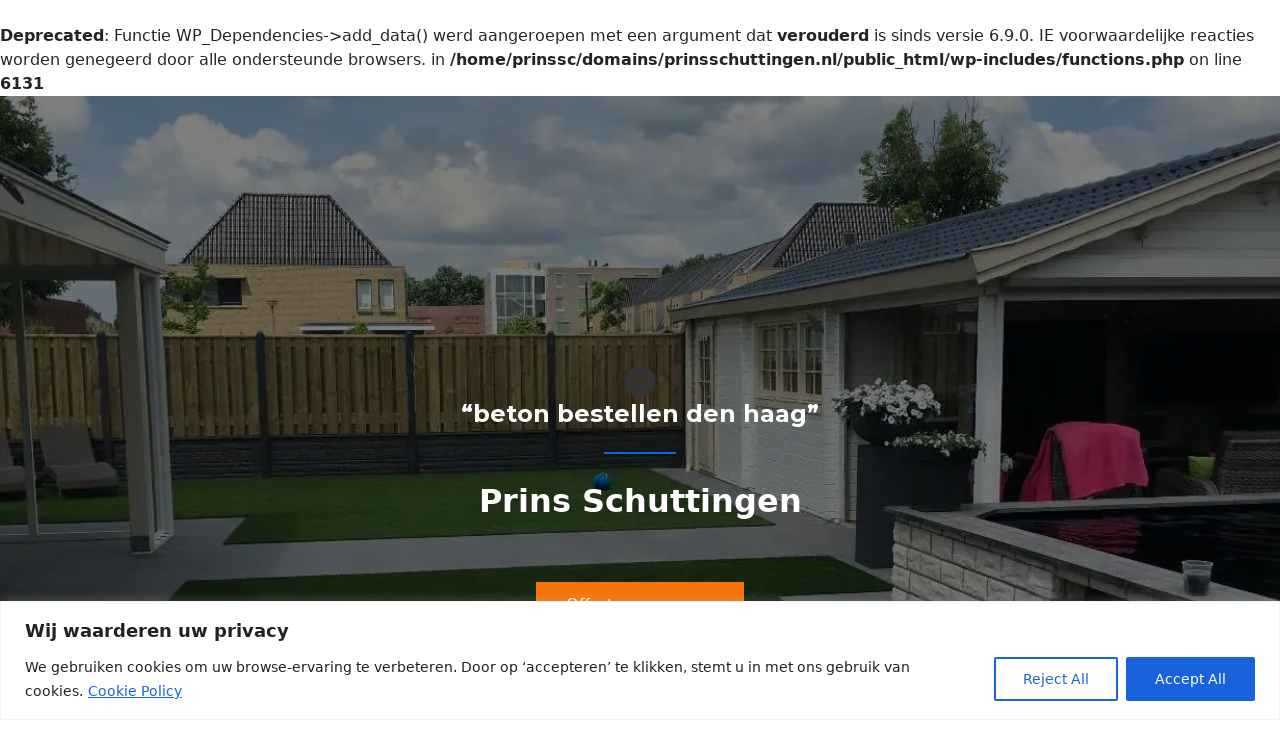

--- FILE ---
content_type: text/css
request_url: https://prinsschuttingen.nl/wp-content/plugins/mcf/css/style.css?ver=6.9
body_size: 1037
content:
.Group__line {
    background-image: -webkit-gradient(linear,left top,left bottom,from(transparent),color-stop(50%,transparent),color-stop(50%,#fff),to(#fff)),-webkit-gradient(linear,left top,left bottom,from(#198754),to(#198754));
    background-image: linear-gradient(transparent,transparent 50%,#fff 0,#fff),linear-gradient(#198754,#198754);
    background-size: 3px 6px,3px 3px;
    height: 100%;
    margin: 0 auto;
    width: 3px;
}
.Group__columnA,.Group__columnC{
    flex-basis: 54px;
    flex-shrink: 0;
}
.Group__columnB{
    -webkit-box-flex: 1;
    flex-grow: 1;
}



#request_quote_section,
#client_name_section,
#screen_finishing_section,
#fence_gates_section,
#concrete_slab_section,
#post_finish_section,
#concrete_color_section,
#concrete_finishing_section,
#additional_elements_section,
#plank_section,
#wood_type_section,
#fence_height_section,
#fence_section {
    display: none;
}
.choice-container
{
    display: flex;
    align-items: center;
    justify-content: center;
    flex-direction: column;
}
.radio-buttons
{
    width: 100%;
    margin: 0 auto;
    text-align: left;
}
.custom-radio input
{
    display: none;
}
.custom-radio-fix input
{
    display: none;
}

.radio-btn,.check-btn
{
    margin: 10px;
    width: 180px;
    height: 220px;
    border: 3px solid transparent;
    display: inline-flex;
    border-radius: 10px;
    position: relative;
    text-align: center;
    box-shadow: 0 0 20px #c3c3c367;
    cursor: pointer;
}


.radio-btn > i,.check-btn > i {
    color: #ffffff;
    background-color: #ff9b00;
    font-size: 20px;
    position: absolute;
    top: 20px;
    left: 15%;
    transform: translateX(-50%) scale(2);
    border-radius: 50px;
    padding: 10px;
    transition: 0.5s;
    pointer-events: none;
    opacity: 0;
}
.check-btn > i{
    border-radius: 3px !important;
}

.radio-btn .hobbies-icon,.check-btn .hobbies-icon
{
    width: 150px;
    height: 150px;
    position: absolute;
    top: 40%;
    left: 50%;
    z-index: -1;
    background-size: 100% 100%;
    transform: translate(-50%, -50%);
    border-radius:10px;
}
.radio-btn .hobbies-icon img,.check-btn .hobbies-icon img
{
    display:block;
    width:100%;
    margin-bottom:20px;

}
.radio-btn .hobbies-icon i,.check-btn .hobbies-icon i
{
    color: #ff9b00;
    line-height: 80px;
    font-size: 60px;
}

.radio-btn .hobbies-icon h3, .check-btn .hobbies-icon h3
{
    color: #555;
    font-size: 18px;
    font-weight: 300;
    text-transform: uppercase;
    letter-spacing:1px;
}

.custom-radio input:checked + .radio-btn
{
    border: 2px solid #ff9b00;
}
.custom-radio input:checked + .check-btn
{
    border: 2px solid #ff9b00;
}

.custom-radio input:checked + .radio-btn > i
{
    opacity: 1;
    transform: translateX(-50%) scale(1);
}
.custom-radio input:checked + .check-btn > i
{
    opacity: 1;
    transform: translateX(-50%) scale(1);
}
.custom-radio-fix input:checked + .radio-btn
{
    border: 2px solid #ff9b00;
}
.custom-radio-fix input:checked + .check-btn
{
    border: 2px solid #ff9b00;
}

.custom-radio-fix input:checked + .radio-btn > i
{
    opacity: 1;
    transform: translateX(-50%) scale(1);
}
.custom-radio-fix input:checked + .check-btn > i
{
    opacity: 1;
    transform: translateX(-50%) scale(1);
}
.product-label{
    margin-left: auto;
    margin-right: auto;
    position: relative;
    top: 80%;
    height: 25px;
}
.mfc-hide-option,#summary-area{
    display: none;
}
ul#summary-area{
    list-style-type: none;
    padding: 0;
    margin: 0;
}
ul#summary-area li{
    display: flex;
    padding: 5px 0 5px 0;
    border-bottom: 1px solid #ccc;
}
ul#summary-area li span.summary_key{
    text-align: left;
    -webkit-box-flex: 1;
    flex-grow: 1;
}
ul#summary-area li span.summary_value{
    text-align: right;
}
.no-door,.yes-door{
    display:none;
}

.custom-file-button {
    input[type="file"] {
        margin-left: -2px !important;

        &::-webkit-file-upload-button {
            display: none;
        }
        &::file-selector-button {
            display: none;
        }
    }

    &:hover {
        label {
            background-color: #dde0e3;
            cursor: pointer;
        }
    }
}
#first_additional_element{
    border: 2px solid #ff9b00;
}

--- FILE ---
content_type: application/javascript
request_url: https://prinsschuttingen.nl/wp-content/plugins/mcf/js/mcf-script.js
body_size: 6910
content:
jQuery(document).ready(function($) {

    $('#inputGroupFile').on('click', function() {
        $('#fileInput').click();
    });

    //validation
    $('#meter-input,#centimeter-input,#corner-input,#client_phone').on('input', function() {
        this.value = this.value.replace(/[^0-9]/g, '');
    });

    $('#postal_code,#client_postal_code').on('input', function() {
        this.value = this.value.replace(/[^a-zA-Z0-9]/g, '');
    });
    $('#client_name').on('input', function() {
        this.value = this.value.replace(/[^a-zA-Z0]/g, '');
    });
    // $('#emailInput').on('input', function() {
    //     var email = $(this).val();
    //     var emailPattern = /^[a-zA-Z0-9._%+-]+@[a-zA-Z0-9.-]+\.[a-zA-Z]{2,}$/;
    //     if (emailPattern.test(email)) {
    //         $('#error').hide();
    //     } else {
    //         $('#error').show();
    //     }
    // });

    $(".sticky-quote-section").sticky({topSpacing:40,bottomSpacing: 40});

    var previousCity = null;
    var destlatlong = null;
    var distanceValue = 0;
    var total_length = 0;
    var height_cost = 0;
    var total_cost = 0;
    var grandTotal = 0;
    var base64Image = '';
    function mfc_hide_steps(section_ids){
        for (var i = 0; i < section_ids.length; i++) {
            $('#'+section_ids[i]).hide();
            $('#'+section_ids[i]+" input[type='radio']").prop("checked", false);
            $('#'+section_ids[i]+" input[type='checkbox']").prop("checked", false);
        }
    }

    function hideAllSteps(){
        let mfc_steps = ['fence_section','fence_height_section','wood_type_section','plank_section','screen_finishing_section','additional_elements_section','concrete_finishing_section','concrete_color_section','post_finish_section','concrete_slab_section','fence_gates_section','client_name_section','request_quote_section'];
        mfc_hide_steps(mfc_steps);
    }
    function checkInputs() {
        $('#summary-area').hide();

        var meterInput = $('#meter-input').val();
        var centimeterInput = $('#centimeter-input').val();
        var postalCodeInput = $('#postal_code').val();
        var cornerInput = $('#corner-input').val();
        var radioOption = $("input[name='placementRadioOptions']:checked").val();

        if (meterInput && centimeterInput && postalCodeInput && cornerInput && radioOption) {
            total_length = parseFloat(meterInput) + (parseFloat(centimeterInput) / 100);
            $('#fence_section').slideDown();
        } else {
            hideAllSteps();
        }
    }
    $('#meter-input, #centimeter-input, #postal_code, #corner-input, input[name="inlineRadioOptions"]').on('input', checkInputs);

    //fence type
    $("input[name='fence_type']").on('change', function(){

        var newCity = $("#postal_code").val();
        if (newCity !== previousCity) {
            getDestinationLatLong();
            previousCity = newCity;
        }




        let mfc_steps = ['wood_type_section','plank_section','screen_finishing_section','additional_elements_section','concrete_finishing_section','concrete_color_section','post_finish_section','concrete_slab_section','fence_gates_section','client_name_section','request_quote_section'];
        mfc_hide_steps(mfc_steps);

        $('#height_input option:not(:first)').remove();
        var heightVals = $(this).data('height');
        var heightPrice = $(this).data('height-price');
        if (typeof heightVals === 'string') {
            var heights = heightVals.split(',');
            var prices = heightPrice.split(',');
            $.each(heights, function (i, item) {
                $('#height_input').append($('<option>', {
                    value: prices[i] ?? 0, // Use trim() to remove extra spaces
                    text : item.trim() + " meter" // Use trim() to remove extra spaces
                }));
            });
        }
        else{
            $('#height_input').append($('<option>', {
                value: heightVals, // Use trim() to remove extra spaces
                text : heightVals + " meter" // Use trim() to remove extra spaces
            }));
        }
        var fence_type_id = $(this).data('mcf-id');
        $('.option-'+ fence_type_id).css('display','inline-flex');
        $('#summary-area').hide();

        showThisSection("fence_height_section");

    });

    //height
    $("#height_input").on('change', function(){
        let mfc_steps = ['wood_type_section','plank_section','screen_finishing_section','additional_elements_section','concrete_finishing_section','concrete_color_section','post_finish_section','concrete_slab_section','fence_gates_section','client_name_section','request_quote_section'];

        var fence_material_type = $('input[name="fence_type"]:checked').data('fence-type');
        var fence_type_id = $('input[name="fence_type"]:checked').data('mcf-id');



        if ($("#height_input").val() > 0) {
            if (fence_material_type == 'wood' || fence_material_type == 'log_cabin'){
                $('.wood-type-count').html(4)
                mfc_hide_steps(mfc_steps);
                $('#wood_type_section .custom-radio').hide();
                $('.wood-'+ fence_type_id).css('display','inline-flex');
                showThisSection("wood_type_section");
            }
            else if(fence_material_type == 'concrete'){
                $('.concrete-color-count').html(4);
                showThisSection("concrete_color_section");
            }
            else{
                $("#fence_gates_section .custom-radio").css('display','inline-flex');
                $('.fence-gate-count').html(4);
                showThisSection("fence_gates_section");
            }
            //show summary area in sidebar
            mcf_add_summary();
        }
        else {

            mfc_hide_steps(mfc_steps);

        }

        calculateTotal();
    });


    //wood_type

    $("input[name='wood_type']").on('change', function(){

        let mfc_steps = ['plank_section','screen_finishing_section','additional_elements_section','concrete_finishing_section','concrete_color_section','post_finish_section','concrete_slab_section','fence_gates_section','client_name_section','request_quote_section'];
        mfc_hide_steps(mfc_steps);

        if ($('input[name="fence_type"]:checked').data('fence-type')=="log_cabin"){
            $('#concrete_color_section .custom-radio').css('display','inline-flex');
            showThisSection("concrete_color_section");
        }
        else{
            //hide already open planks
            $('#plank_section .custom-radio').hide();
            var wood_type_id = $(this).data('mcf-id');
            var wood_img = $(this).data('wood-type-image');
            //setting up images for the planks option
            $('.plank_img').css('background-image','url(' + wood_img + ')');
            //setting first additional element image
            $('#first_additional_element .hobbies-icon').css('background-image','url(' + wood_img + ')');
            $('.option-'+ wood_type_id).css('display','inline-flex');
            showThisSection("plank_section");
            $('#plank_section .custom-radio').show();
        }


        calculateTotal();

    });

    //planks
    $("input[name='plank_type']").on('change', function(){

        let mfc_steps = ['screen_finishing_section','additional_elements_section','concrete_finishing_section','concrete_color_section','post_finish_section','concrete_slab_section','fence_gates_section','client_name_section','request_quote_section'];
        mfc_hide_steps(mfc_steps);

        //hide already open screen finishing
        $('#screen_finishing_section .custom-radio').hide();


        var plank_type_id = $("input[name='wood_type']:checked").data('mcf-id');
        $('.option-'+ plank_type_id).css('display','inline-flex');
        calculateTotal();
        showThisSection("screen_finishing_section");
    });

    //screen finishing
    $("input[name='screen_finishing']").on('change', function(){
        if ($(this).val() === '0' && $(this).is(':checked')) {
            // Uncheck other checkboxes with the same name
            $('input[type="checkbox"][name="screen_finishing"]').not(this).prop('checked', false);
        }
        else{
            // If another checkbox is checked, uncheck the checkbox with value 0
            $('input[type="checkbox"][name="screen_finishing"][value="0"]').prop('checked', false);
        }

        let mfc_steps = ['additional_elements_section','concrete_finishing_section','concrete_color_section','post_finish_section','concrete_slab_section','fence_gates_section','client_name_section','request_quote_section'];
        mfc_hide_steps(mfc_steps);

        $('#additional_elements_section .custom-radio').css('display','inline-block');
        calculateTotal();
        $(".first_additional_element_item").val($('#screen_value').text());
        showThisSection("additional_elements_section");
        showThisSection("concrete_color_section");
    });

    //additonal elements
    $("input[name='additional_element']").on('change', function(){

        let mfc_steps = ['concrete_finishing_section','concrete_color_section','post_finish_section','concrete_slab_section','fence_gates_section','client_name_section','request_quote_section'];
        mfc_hide_steps(mfc_steps);

        var additional_elem_id = $(this).data('mcf-id');
        if($(this).is(":checked")) {
            $('#additional_element_count_' + additional_elem_id).prop('disabled', false);
        } else {
            $('#additional_element_count_' + additional_elem_id).prop('disabled', true);
        }


        $('#concrete_color_section .custom-radio').css('display','inline-flex');
        calculateTotal();
        showThisSection("concrete_color_section");
    });

    //concrete color
    $("input[name='concrete_color']").on('change', function(){

        let mfc_steps = ['concrete_finishing_section','post_finish_section','concrete_slab_section','fence_gates_section','client_name_section','request_quote_section'];
        mfc_hide_steps(mfc_steps);

        //not related to any parent Independent in showing option
        $('#concrete_finishing_section .custom-radio').hide();
        $('#post_finish_section .custom-radio').hide();

        if ($('input[name="fence_type"]:checked').data('fence-type') == 'concrete'){
            var concrete_color_id = $(this).data('mcf-id');
            $('.option-'+ concrete_color_id).css('display','inline-flex');
            showThisSection("concrete_finishing_section");
        }
        else if ($('input[name="fence_type"]:checked').data('fence-type')=="log_cabin"){
            var woodTypeID = $('input[name="wood_type"]:checked').data('mcf-id');
            $('.option-'+ woodTypeID).css('display','inline-flex');
            showThisSection("fence_gates_section");
        }
        else{
            var concrete_color_id = $(this).data('mcf-id');
            $('.option-'+ concrete_color_id).css('display','inline-flex');
            showThisSection("post_finish_section");
        }

        calculateTotal();

    });

    //concrete screen finishing
    $("input[name='concrete_finishing']").on('change', function(){

        if ($(this).val() === '0' && $(this).is(':checked')) {
            // Uncheck other checkboxes with the same name
            $('input[type="checkbox"][name="concrete_finishing"]').not(this).prop('checked', false);
        }
        else{
            // If another checkbox is checked, uncheck the checkbox with value 0
            $('input[type="checkbox"][name="concrete_finishing"][value="0"]').prop('checked', false);
        }

        let mfc_steps = ['concrete_slab_section','client_name_section','request_quote_section'];
        mfc_hide_steps(mfc_steps);

        $('#concrete_slab_section .custom-radio').hide();


        var fencetype_id = $('input[name="fence_type"]:checked').data('mcf-id');
        var concrete_color_id = $('input[name="concrete_color"]:checked').data('mcf-id');


        var concrete_slab_id = fencetype_id+"-"+concrete_color_id;
        $('.option-'+ concrete_slab_id).css('display','inline-flex');
        $('.concrete-slab-count').html(6);

        calculateTotal();

        showThisSection("concrete_slab_section");


    });

    //post finish
    $("input[name='post_finish']").on('change', function(){
        $('#concrete_slab_section .custom-radio').hide();

        let mfc_steps = ['concrete_slab_section','fence_gates_section','client_name_section','request_quote_section'];
        mfc_hide_steps(mfc_steps);


        var fencetype_id = $('input[name="fence_type"]:checked').data('mcf-id');
        var concrete_color_id = $('input[name="concrete_color"]:checked').data('mcf-id');


        var concrete_slab_id = fencetype_id+"-"+concrete_color_id;
        $('.option-'+ concrete_slab_id).css('display','inline-flex');
        $('.concrete-slab-count').html(10);
        calculateTotal();
        showThisSection("concrete_slab_section");
    });

    //concrete slab finish
    $("input[name='concrete_slab']").on('change', function(){

        $('#fence_gates_section .custom-radio').hide();

        let mfc_steps = ['fence_gates_section','client_name_section','request_quote_section'];
        mfc_hide_steps(mfc_steps);


        var woodTypeID = $('input[name="wood_type"]:checked').data('mcf-id');
        if (woodTypeID){
            $('.option-'+ woodTypeID).css('display','inline-flex');
        }
        else{
            $('.option-').css('display','inline-flex');
        }

        calculateTotal();
        showThisSection("fence_gates_section");

    });
    //dooroption
    $("input[name='dooroption']").on('change', function(){
        var door_option = $('input[name="dooroption"]:checked').val();

        if (door_option == "yes"){
            $(".yes-door").show();
            $(".no-door").hide();
        }
        else if (door_option == "no"){
            $(".yes-door").hide();
            $(".no-door").show();
        }
    });
    //fence gates
    $("input[name='fence_gate']").on('change', function(){

        var fence_gate_id = $(this).data('mcf-id');
        $('.option-'+ fence_gate_id).css('display','inline-flex');

        calculateTotal();
        showThisSection("client_name_section");

    });


    $('#client_name, #client_email, #client_postal_code, #client_phone, #client_address, #client_residence').on('input', function() {
        var client_name = $('#client_name').val();
        var client_email = $('#client_email').val();
        var client_postal_code = $('#client_postal_code').val();
        var client_phone = $('#client_phone').val();
        var client_address = $('#client_address').val();
        var client_residence = $('#client_residence').val();
        if(client_name && client_email && client_postal_code && client_phone && client_address && client_residence){
            showThisSection("request_quote_section");
        }
        else{
            $('#request_quote_section').hide();
        }
    });

    $("#request-quote-btn").on('click', function(event){
        //event.preventDefault();
        mcf_get_count();
    });

    $('#fileInput').on('change', function(e){
        base64Image = '';
        var file = e.target.files[0];
        var reader = new FileReader();
        reader.readAsDataURL(file);
        reader.onload = function(){
            base64Image = reader.result;
            // $('#result').html('<img src="' + base64Image + '" alt="Uploaded Image">');
        }
    });

    function mcf_get_count() {
        var uploadedAreaImage = 0;
        var client_name = $('#client_name').val();
        var client_email = $('#client_email').val();
        var client_postal_code = $('#client_postal_code').val();
        var client_phone = $('#client_phone').val();
        var client_address = $('#client_address').val();
        var client_residence = $('#client_residence').val();
        var concrete_finish_values = '';
        $('input[name="concrete_finishing"]:checked').each(function() {
            concrete_finish_values += $(this).data('concrete-finish-label')+', ';
        });

        var screen_finish_values = '';
        $('input[name="screen_finishing"]:checked').each(function() {
            screen_finish_values += $(this).data('screen-finishing-label')+', ';
        });
        var length_string =  total_length.toString();
        length_string = length_string.replace('.', ',');
        var fence_type_label = $('input[name="fence_type"]:checked').data('fence-label');
        var height_text =  $( "#height_input option:selected" ).text();
        var plank_label = $('input[name="plank_type"]:checked').data('plank-label');
        var wood_label = $('input[name="wood_type"]:checked').data('wood-label');
        var post_finish_label  = $('input[name=post_finish]:checked').data('post-finish-label');
        var corner_input = $('#corner-input').val();
        var concrete_slab_label = $('input[name="concrete_slab"]:checked').data('concrete-slab-label');
        const placement_check_value = parseInt($('input[name=placementRadioOptions]:checked').val());
        var concrete_color_label = $('input[name="concrete_color"]:checked').data('concrete-color-label');
        var fence_gate = $('input[name="fence_gate"]:checked').data('fence-gate-label')+'. '+$('input[name="wood_type"]:checked').data('wood-label');

        $.ajax({
            type: "POST",
            url: MCFAjax.mcf_ajaxurl,
            data: {
                action: 'mcf_send_data',
                client_name: $('#client_name').val(),
                client_email : $('#client_email').val(),
                client_postal_code : $('#client_postal_code').val(),
                client_phone : $('#client_phone').val(),
                client_address : $('#client_address').val(),
                client_residence : $('#client_residence').val(),
                concrete_finish_values : concrete_finish_values,
                screen_finish_values : screen_finish_values,
                length_string:length_string,
                fence_type_label:fence_type_label,
                height_text:height_text,
                plank_label:plank_label,
                wood_label:wood_label,
                post_finish_label:post_finish_label,
                corner_input:corner_input,
                concrete_slab_label:concrete_slab_label,
                placement_check_value:placement_check_value,
                concrete_color_label:concrete_color_label,
                fence_gate:fence_gate,
                grand_total:grandTotal,
                situation_description:$("#situation-desc").val(),
                uploadedAreaImage:base64Image,
            },
            success: function (data) {
                if(data){
                    $(".alert").show();
                }

            },
            error: function (data) {
            }
        });
    }


    function showThisSection(sectionID){
        $("#"+sectionID).slideDown();
    }

    function calculateTotal(){

        var totalCost = 0;
        var meterInput = $('#meter-input').val();
        var centimeterInput = $('#centimeter-input').val();
        var total_length = parseFloat(meterInput) + (parseFloat(centimeterInput) / 100);
        var fenceTypeCost = parseFloat($('input[name=fence_type]:checked').val());
        var placementCost = 0;
        var placementCheckValue = parseInt($('input[name=placementRadioOptions]:checked').val());
        if(placementCheckValue == 1){
            placementCost = parseFloat($('input[name=fence_type]:checked').data('placement-price'));
        }
        var heightCost = parseFloat($('#height_input').find(":selected").val());
        var woodTypeCost = parseFloat($('input[name=wood_type]:checked').val());
        var plankTypeCost = parseFloat($('input[name=plank_type]:checked').val());


        var screenFinishingCost = 0;
        $("input:checkbox[name=screen_finishing]:checked").each(function() {
            screenFinishingCost += parseFloat($(this).val());
        });

        var additionalElementCost = 0;
        $("input:checkbox[name=additional_element]:checked").each(function() {
            additionalElementCost += parseFloat($(this).val()*parseFloat($("#additional_element_count"+$(this).data('mcf-id')).val()));
        });
        var concreteColorCost =parseFloat($('input[name=concrete_color]:checked').val());

        var concreteFinishingCost = 0;
        $("input:checkbox[name=concrete_finishing]:checked").each(function() {
            concreteFinishingCost += parseFloat($(this).val());
        });

        var postFinishCost = parseFloat($('input[name=post_finish]:checked').val());

        var concreteSlabCost = parseFloat($('input[name=concrete_slab]:checked').val());

        var fenceGateCost = parseFloat($('input[name=fence_gate]:checked').val());

        if (fenceTypeCost > 0){
            totalCost = parseFloat(fenceTypeCost * total_length) + parseFloat(placementCost);
        }
        if (heightCost > 0){
            totalCost = parseFloat(totalCost + heightCost);
        }
        if (woodTypeCost > 0){
            totalCost = parseFloat(totalCost + (woodTypeCost * total_length));
        }
        if (plankTypeCost > 0){
            totalCost = parseFloat(totalCost + (plankTypeCost * total_length));
        }
        if (screenFinishingCost > 0){
            totalCost = parseFloat(totalCost + (screenFinishingCost * total_length));
        }
        if (additionalElementCost > 0){
            totalCost = parseFloat(totalCost + (additionalElementCost * total_length));
        }
        if (concreteColorCost > 0){
            totalCost = parseFloat(totalCost + (concreteColorCost * total_length));
        }
        if (concreteFinishingCost > 0){
            totalCost = parseFloat(totalCost + (concreteFinishingCost * total_length));
        }
        if (postFinishCost > 0){
            totalCost = parseFloat(totalCost + (postFinishCost * total_length));
        }
        if (concreteSlabCost > 0){
            totalCost = parseFloat(totalCost + (concreteSlabCost * total_length));
        }
        if (fenceGateCost > 0){
            totalCost = parseFloat(totalCost + (fenceGateCost * total_length));
        }

        if(parseInt($("#transport_fee_value").text()) > 0){
            totalCost += parseFloat($("#transport_fee_value").text());
        }

        grandTotal = formatNumber(parseFloat(totalCost).toFixed(1));

        $('#total_price').text(grandTotal);

    }

    function getDestinationLatLong(){

        var apiUrl = "https://api.distancematrix.ai/maps/api/geocode/json";
        var city = $("#postal_code").val();
        var apiKey = "C4931wUNgERi6LCOliz1Tu2cMM05iy4taxdxt3Oe1lpaYPAK5SdPL6sMpGr6wSzG";
        var requestUrl = apiUrl + "?address=" + city + "&key=" + apiKey;
        getDistance(city+", Netherlands");
    }

    function getDistance(destlatlongparam){
        var apiUrl = "https://api.distancematrix.ai/maps/api/distancematrix/json";
        // Define the origin and destination coordinates
        var origin = "51.479794504965014,5.656974289432948";
        // var origin = "5708, Netherlands";
        var destination = destlatlongparam;
        // Define your API key
        var apiKey = "xPNYbQoW91C0GSKSqMoSmfzcjB6jQYmFVqlLEZxLd6zgCZaWkOVBIjg6jvI4t6Ea";
        // Construct the complete URL with parameters
        var requestUrl = apiUrl + "?origins=" + origin + "&destinations=" + destination + "&key=" + apiKey;
        $.ajax({
            url: requestUrl,
            method: "GET",
            success: function(response) {
                if(response.rows[0].elements[0].status == "OK"){
                 distanceValue = response.rows[0].elements[0].distance.value;
                }
                else{
                    distanceValue = 0;
                }

                mcf_add_summary();
            },
            error: function(xhr, status, error) {
                // Handle errors
                console.error("Error:", error);
            }
        });
    }

    function mcf_add_summary(){
        var meterInput = $('#meter-input').val();
        var centimeterInput = $('#centimeter-input').val();
        var total_length_cm = parseFloat(meterInput*100) + (parseFloat(centimeterInput));
        var fenceMaterialType = parseFloat($('input[name=fence_type]:checked').data('fence-type'));
        var corners = $('#corner-input').val();
        var divide_value = 180 +  parseInt(corners)*10;

        var screens = parseFloat(total_length_cm/divide_value).toFixed();
        var end_posts = 2;
        var intermediate_posts = parseInt(((total_length_cm/100).toFixed())/2);
        var fittings = parseInt(end_posts)+parseInt(corners)+parseInt(intermediate_posts);

        $('#screen_value').text(screens);
        $('#concrete_slab_summary_value').text(screens);
        $('#cement_value').text(fittings);
        $('#end_posts_value').text(end_posts);
        $('#inter_posts_value').text(intermediate_posts);
        $('#corners_value').text(corners);
        $('#fitting_value').text(fittings);
        var placementCheckValue = parseInt($('input[name=placementRadioOptions]:checked').val());
        if (placementCheckValue == 1){
            $('#placement_value').text('Inbegrepen');
        }
        else if(placementCheckValue == 2){
            $('#placement_value').text('Nee');
        }
        //adding distance in transport label of summary
        if (distanceValue > 0){
            console.log("Distance Value: "+distanceValue);
            var distKM = parseFloat(parseInt(distanceValue)/1000);
            console.log(distKM);
            var transportCost = parseFloat($("#transport_cost").val());
            console.log(transportCost);
            $("#transport_fee_value").text(parseFloat(transportCost*distKM).toFixed(2));
            console.log(parseFloat(transportCost*distKM).toFixed(2));
        }
        $('#summary-area').show();
    }

    function mcfGeneratePDF(offerCount) {
        var date = new Date();
        var day = ("0" + date.getDate()).slice(-2); // Adds leading zero for single digit days
        var month = ("0" + (date.getMonth() + 1)).slice(-2); // Adds leading zero for single digit months
        var year = date.getFullYear();

        var formattedDate = day + '-' + month + '-' + year;

        var client_name = $('#client_name').val();
        var client_email = $('#client_email').val();
        var client_postal_code = $('#client_postal_code').val();
        var client_phone = $('#client_phone').val();
        var client_address = $('#client_address').val();
        var client_residence = $('#client_residence').val();


        var concrete_finish_values = [];
        $('input[name="concrete_finishing"]:checked').each(function() {
            concrete_finish_values.push($(this).data('concrete-finish-label'));
        });

        var screen_finish_values = [];
        $('input[name="screen_finishing"]:checked').each(function() {
            screen_finish_values.push($(this).data('screen-finishing-label'));
        });
        var doc = new jsPDF();
        var logoWidth = 80;
        var logoHeight = 20;
        var pageWidth = doc.internal.pageSize.getWidth();
        var xPos = 10;
        var yPos = 10;
        //  doc.addImage(logoImage, 'JPEG', xPos, yPos, logoWidth, logoHeight);

// After logo

        var tableStartY = 20 + Math.max(logoHeight) + 5;
        var tableWidth = 90; // Adjust width as needed
        var column1Width = tableWidth * 0.7; // 70% of table width
        var column2Width = tableWidth - column1Width; // 30% of table width
        var tableData1 = [
            [client_name+"\n"+client_address+"\n"+client_postal_code+" "+client_residence+"\n"+client_email+"\n"+client_phone+"\n"+'Offertedatum: ' + formattedDate+"\n"+'Offertenummer: DSB-'+offerCount]
        ];

        const filteredTableData1 = tableData1.filter(row => row.every(isNotEmpty));

        doc.autoTable({
            startY: tableStartY, // Adjust position based on image heights and margin

            margin: { left: 10, right: 10 }, // Adjust margins as needed
            body: filteredTableData1,
            tableWidth: tableWidth,
            columnStyles: {
                0: { columnWidth: column1Width },
                1: { columnWidth: column2Width },
            },
            theme: 'plain'
        });

// Second Table
        var tableData2 = [
            ['Prins Schuttingen\n' +
            'Verdunplein 17 | Box A3608\n' +
            '5627SZ Eindhoven\n' +
            'info@deschuttingbouwer.nl\n' +
            '+31629062808\n' +
            'KvK: 65811461\n' +
            'Btw: NL001889422B54\n' +
            'Bank: NL58 INGB 0006 7167 11']
        ];

        const filteredTableData2 = tableData2.filter(row => row.every(isNotEmpty));

        doc.autoTable({
            startY: tableStartY, // Adjust position based on image heights and margin
            margin: { left: 150, right: 10 }, // Adjust margins as needed
            body: filteredTableData2,
            tableWidth: tableWidth,
            columnStyles: {
                0: { columnWidth: column1Width },
                1: { columnWidth: column2Width },
            },
            theme: 'plain'
        });
        var length_string =  total_length.toString();
        length_string = length_string.replace('.', ',');
        //var afterTable2Y = doc.lastAutoTable.finalY + 10;
        var extra_title = "Beste "+$("#client_name").val()+",\n\nhartelijk dank voor uw offerte aanvraag.\n\nHierbij ontvangt u onze aanbieding voor het leveren van een hout beton schutting die uit de volgende onderdelen bestaat: \n\n";
        doc.setFontSize(10);

        doc.text(10, doc.autoTable.previous.finalY + 10, extra_title);
        doc.setFontStyle("bold");
        if($('input[name="fence_type"]:checked').data('fence-label') == "Betonschutting"){
            doc.text(10, doc.autoTable.previous.finalY + 40, length_string+' meter Volledige betonnen schutting ca. '+$( "#height_input option:selected" ).text()+' hoog bestaande uit: ');
        }
        else{
            doc.text(10, doc.autoTable.previous.finalY + 40, length_string+' meter '+$('input[name="fence_type"]:checked').data('fence-label')+' ca. '+$( "#height_input option:selected" ).text()+'  hoog bestaande uit: ');
        }

        var bulletY = doc.autoTable.previous.finalY + 50;
        doc.setFontStyle("normal");
        var printMargin = 0;
        if($('input[name="fence_type"]:checked').data('fence-label') == "Hout-betonschutting"){
            doc.text(20, bulletY+printMargin, '\u2022 ' + ' Schermen met '+$('input[name="plank_type"]:checked').data('plank-label')+' planken waarvan 2 horizontale.');
            printMargin+=5;
            doc.text(20, bulletY+printMargin, '\u2022 ' +" "+ $('input[name="wood_type"]:checked').data('wood-label')+' schuttingplanken van 17x140mm.');
            printMargin+=5;
            doc.text(20, bulletY+printMargin, '\u2022 ' + ' Planken zijn geschaafd en afgerond.');
            printMargin+=5;
            doc.text(20, bulletY+printMargin, '\u2022 ' + ' Inclusief afwerking '+screen_finish_values.join(', '));
            printMargin+=5;
            doc.text(20, bulletY+printMargin, '\u2022 ' + ' Combi-betonpalen type 27sp 100x100mm, '+$('input[name=post_finish]:checked').data('post-finish-label')+'.');
            printMargin+=5;
            doc.text(20, bulletY+printMargin, '\u2022 ' + " "+$('#corner-input').val()+' Hoekpaal.');
            printMargin+=5;
            doc.text(20, bulletY+printMargin, '\u2022 ' + ' Betonplaten 1840x260x42mm, dubbelzijdig glad.');
        }
        else if($('input[name="fence_type"]:checked').data('fence-label') == "Semi luxe hout-betonschutting"){
            doc.text(20, bulletY, '\u2022 ' + ' Schermen met '+$('input[name="plank_type"]:checked').data('plank-label')+' planken waarvan 2 horizontale.');
            printMargin+=5;
            doc.text(20, bulletY+printMargin, '\u2022 ' +" "+ $('input[name="wood_type"]:checked').data('wood-label')+' schuttingplanken van 17x140mm.');
            printMargin+=5;
            doc.text(20, bulletY+printMargin, '\u2022 ' + 'Planken zijn geschaafd en afgerond.');
            printMargin+=5;
            doc.text(20, bulletY+printMargin, '\u2022 ' + 'Afwerking tuinscherm:  '+screen_finish_values.join(', '));
            printMargin+=5;
            doc.text(20, bulletY+printMargin, '\u2022 ' + ' Combi-betonpalen type 74sp 100x100mm, '+$('input[name=post_finish]:checked').data('post-finish-label')+'.');
            printMargin+=5;
            doc.text(20, bulletY+printMargin, '\u2022 ' +" "+ $('#corner-input').val()+' Hoekpaal.');
            printMargin+=5;
            doc.text(20, bulletY+printMargin, '\u2022 ' + ' Betonplaten 1840x360x48mm, '+$('input[name="concrete_slab"]:checked').data('concrete-slab-label')+'.');
        }
        else if($('input[name="fence_type"]:checked').data('fence-label') == "Luxe hout-betonschutting"){
            doc.text(20, bulletY, '\u2022 ' + ' Schermen met '+$('input[name="plank_type"]:checked').data('plank-label')+' planken waarvan 2 horizontale.');
            printMargin+=5;
            doc.text(20, bulletY+printMargin, '\u2022 ' +" "+ " "+$('input[name="wood_type"]:checked').data('wood-label')+' schuttingplanken van 17x140mm.');
            printMargin+=5;
            doc.text(20, bulletY+printMargin, '\u2022 ' + 'Planken zijn geschaafd en afgerond.');
            doc.text(20, bulletY+printMargin, '\u2022 ' + 'Afwerking tuinscherm: '+screen_finish_values.join(', '));
            printMargin+=5;
            doc.text(20, bulletY+printMargin, '\u2022 ' + ' Combi-betonpalen type 74sp 100x100mm, '+$('input[name=post_finish]:checked').data('post-finish-label')+'.');
            printMargin+=5;
            doc.text(20, bulletY+printMargin, '\u2022 ' +" "+ $('#corner-input').val()+' Hoekpaal.');
            printMargin+=5;
            doc.text(20, bulletY+printMargin, '\u2022 ' + 'Betonplaten 1840x360x48mm, '+$('input[name="concrete_slab"]:checked').data('concrete-slab-label')+'(2 op elkaar).');
            printMargin+=5;
            doc.text(20, bulletY+printMargin, '\u2022 ' + 'Betonnen afdekkap onder het tuinscherm.');
        }
        else if($('input[name="fence_type"]:checked').data('fence-label') == "Blokhutprofiel schutting"){
            doc.text(20, bulletY, '\u2022 ' + ' Schermen met '+$('input[name="wood_type"]:checked').data('wood-label')+' blokhutprofielen 28mm dik.');
            printMargin+=5;
            doc.text(20, bulletY+printMargin, '\u2022 ' + 'Planken zijn geschaafd');
            printMargin+=5;
            doc.text(20, bulletY+printMargin, '\u2022 ' + 'Combi-betonpalen 100x100mm, vlakke kop.');
            printMargin+=5;
            doc.text(20, bulletY+printMargin, '\u2022 ' +" "+ $('#corner-input').val()+' Hoekpaal.');
            printMargin+=5;
            doc.text(20, bulletY+printMargin, '\u2022 ' + 'Betonplaten 2240x260x42mm, dubbelzijdig glad.');

        }
        else if($('input[name="fence_type"]:checked').data('fence-label') == "Betonschutting"){
            doc.text(20, bulletY, '\u2022 ' + 'Glad gestorte betonpalen 115x115mm, 4 gladde kanten.');
            printMargin+=5;
            doc.text(20, bulletY+printMargin, '\u2022 ' + 'Betonpalen zijn voorzien van een sponning.');
            printMargin+=5;
            doc.text(20, bulletY+printMargin, '\u2022 ' +" "+ $('#corner-input').val()+' Hoekpaal.');
            printMargin+=5;
            doc.text(20, bulletY+printMargin, '\u2022 ' + 'Betonplaten 1840x360x48mm, '+$('input[name="concrete_slab"]:checked').data('concrete-slab-label')+'.');
            printMargin+=5;
            doc.text(20, bulletY+printMargin, '\u2022 ' + 'Afwerking: '+concrete_finish_values.join(',')+'.');
        }


        printMargin+=5;
        doc.text(20, bulletY+printMargin, '\u2022 ' + ' Betonmortel.');
        if($('input[name="fence_type"]:checked').data('fence-label') != "Betonschutting"){
            printMargin+=5;
            doc.text(20, bulletY+printMargin, '\u2022 ' + ' Alle montage materialen.');
        }
        printMargin+=5;
        var placementCheckValue = parseInt($('input[name=placementRadioOptions]:checked').val());
        if(placementCheckValue == 1){
            doc.text(20, bulletY+printMargin, '\u2022 ' + ' Incl. het plaatsen van de schutting.');
        }
        else if(placementCheckValue == 2){
            doc.text(20, bulletY+printMargin, '\u2022 ' + ' Excl. Het plaatsen van de schutting.');
        }
        printMargin+=5;
        doc.text(20, bulletY+printMargin, '\u2022 ' + ' Beton kleur '+$('input[name="concrete_color"]:checked').data('concrete-color-label')+'.');
        printMargin+=5;
        if($('input[name="wood_type"]:checked').data('wood-label') == 'Nobifix'){
            doc.text(20, bulletY+printMargin, '\u2022 ' + ' 20 Jaar garantie tegen houtrot. ');
        }
        else{
            doc.text(20, bulletY+printMargin, '\u2022 ' + ' 10 Jaar garantie tegen houtrot. ');
        }
        printMargin+=5;
        doc.text(20, bulletY+printMargin, '\u2022 ' + ' 20 Jaar garantie tegen betonrot. ');


        if ($('input[name="fence_gate"]:checked').val() != 0){
            doc.setFontStyle("bold");
            var headingText = "Tuinpoort:";
            doc.text(10, bulletY+70, headingText);
            doc.setFontStyle("normal");
            doc.text(20, bulletY+80, '\u2022 ' + $('input[name="fence_gate"]:checked').data('fence-gate-label')+'. '+$('input[name="wood_type"]:checked').data('wood-label')+' hout bekleed op stalen frame, incl. kozijnbalken en incl. hang/sluitwerk met\ncilinderslot en 3 sleutels.');
        }

        doc.setFontStyle("bold");

        doc.text(20, bulletY+95, 'Totaalprijs €'+grandTotal+' incl. BTW.');
        doc.setFontStyle("normal");

        doc.text(10, bulletY+110, $("#situation-desc").val());

        doc.text(10, bulletY+120, 'Op deze offerte en alle daaruit voortvloeiende overeenkomsten zijn de Algemene Voorwaarden van toepassing. Deze offerte\n is geldig voor een periode van 30 dagen vanaf de datum van uitgifte, tenzij anders vermeld.');
        doc.setFontStyle("bold");
        doc.text(10, bulletY+140,'Heeft u nog vragen?')
        doc.setFontStyle("normal");

        doc.text(10, bulletY+145, 'Mocht u vragen hebben over deze offerte of verdere informatie wensen, aarzel dan niet om contact met ons op te nemen. \nWij staan klaar om al uw vragen te beantwoorden en u te voorzien van de benodigde informatie. ');
        doc.save('offer.pdf');


    }

    function isNotEmpty(value) {
        return value !== null && value !== undefined && value !== "";
    }

    function formatNumber(number) {
        return number.toString().replace('.', ',')+'0';
    }
});

--- FILE ---
content_type: application/javascript
request_url: https://prinsschuttingen.nl/wp-content/plugins/mcf/js/autotable-pdf.js?ver=1.0
body_size: 18464
content:
/*!
 *
 *             jsPDF AutoTable plugin v3.3.2
 *
 *             Copyright (c) 2014 Simon Bengtsson, https://github.com/simonbengtsson/jsPDF-AutoTable
 *             Licensed under the MIT License.
 *             http://opensource.org/licenses/mit-license
 *
 */
(function webpackUniversalModuleDefinition(root, factory) {
    if(typeof exports === 'object' && typeof module === 'object')
        module.exports = factory((function webpackLoadOptionalExternalModule() { try { return require("jspdf"); } catch(e) {} }()));
    else if(typeof define === 'function' && define.amd)
        define(["jspdf"], factory);
    else {
        var a = typeof exports === 'object' ? factory((function webpackLoadOptionalExternalModule() { try { return require("jspdf"); } catch(e) {} }())) : factory(root["jsPDF"]);
        for(var i in a) (typeof exports === 'object' ? exports : root)[i] = a[i];
    }
})(this, function(__WEBPACK_EXTERNAL_MODULE__17__) {
    return /******/ (function(modules) { // webpackBootstrap
        /******/ 	// The module cache
        /******/ 	var installedModules = {};
        /******/
        /******/ 	// The require function
        /******/ 	function __webpack_require__(moduleId) {
            /******/
            /******/ 		// Check if module is in cache
            /******/ 		if(installedModules[moduleId]) {
                /******/ 			return installedModules[moduleId].exports;
                /******/ 		}
            /******/ 		// Create a new module (and put it into the cache)
            /******/ 		var module = installedModules[moduleId] = {
                /******/ 			i: moduleId,
                /******/ 			l: false,
                /******/ 			exports: {}
                /******/ 		};
            /******/
            /******/ 		// Execute the module function
            /******/ 		modules[moduleId].call(module.exports, module, module.exports, __webpack_require__);
            /******/
            /******/ 		// Flag the module as loaded
            /******/ 		module.l = true;
            /******/
            /******/ 		// Return the exports of the module
            /******/ 		return module.exports;
            /******/ 	}
        /******/
        /******/
        /******/ 	// expose the modules object (__webpack_modules__)
        /******/ 	__webpack_require__.m = modules;
        /******/
        /******/ 	// expose the module cache
        /******/ 	__webpack_require__.c = installedModules;
        /******/
        /******/ 	// define getter function for harmony exports
        /******/ 	__webpack_require__.d = function(exports, name, getter) {
            /******/ 		if(!__webpack_require__.o(exports, name)) {
                /******/ 			Object.defineProperty(exports, name, { enumerable: true, get: getter });
                /******/ 		}
            /******/ 	};
        /******/
        /******/ 	// define __esModule on exports
        /******/ 	__webpack_require__.r = function(exports) {
            /******/ 		if(typeof Symbol !== 'undefined' && Symbol.toStringTag) {
                /******/ 			Object.defineProperty(exports, Symbol.toStringTag, { value: 'Module' });
                /******/ 		}
            /******/ 		Object.defineProperty(exports, '__esModule', { value: true });
            /******/ 	};
        /******/
        /******/ 	// create a fake namespace object
        /******/ 	// mode & 1: value is a module id, require it
        /******/ 	// mode & 2: merge all properties of value into the ns
        /******/ 	// mode & 4: return value when already ns object
        /******/ 	// mode & 8|1: behave like require
        /******/ 	__webpack_require__.t = function(value, mode) {
            /******/ 		if(mode & 1) value = __webpack_require__(value);
            /******/ 		if(mode & 8) return value;
            /******/ 		if((mode & 4) && typeof value === 'object' && value && value.__esModule) return value;
            /******/ 		var ns = Object.create(null);
            /******/ 		__webpack_require__.r(ns);
            /******/ 		Object.defineProperty(ns, 'default', { enumerable: true, value: value });
            /******/ 		if(mode & 2 && typeof value != 'string') for(var key in value) __webpack_require__.d(ns, key, function(key) { return value[key]; }.bind(null, key));
            /******/ 		return ns;
            /******/ 	};
        /******/
        /******/ 	// getDefaultExport function for compatibility with non-harmony modules
        /******/ 	__webpack_require__.n = function(module) {
            /******/ 		var getter = module && module.__esModule ?
                /******/ 			function getDefault() { return module['default']; } :
                /******/ 			function getModuleExports() { return module; };
            /******/ 		__webpack_require__.d(getter, 'a', getter);
            /******/ 		return getter;
            /******/ 	};
        /******/
        /******/ 	// Object.prototype.hasOwnProperty.call
        /******/ 	__webpack_require__.o = function(object, property) { return Object.prototype.hasOwnProperty.call(object, property); };
        /******/
        /******/ 	// __webpack_public_path__
        /******/ 	__webpack_require__.p = "";
        /******/
        /******/
        /******/ 	// Load entry module and return exports
        /******/ 	return __webpack_require__(__webpack_require__.s = 8);
        /******/ })
        /************************************************************************/
        /******/ ([
            /* 0 */
            /***/ (function(module, exports, __webpack_require__) {

                "use strict";

                Object.defineProperty(exports, "__esModule", { value: true });
                var defaultsDocument = null;
                var previousTableState;
                var tableState = null;
                exports.globalDefaults = {};
                exports.documentDefaults = {};
                function default_1() {
                    return tableState;
                }
                exports.default = default_1;
                function getGlobalOptions() {
                    return exports.globalDefaults;
                }
                exports.getGlobalOptions = getGlobalOptions;
                function getDocumentOptions() {
                    return exports.documentDefaults;
                }
                exports.getDocumentOptions = getDocumentOptions;
                var TableState = /** @class */ (function () {
                    function TableState(doc) {
                        this.doc = doc;
                    }
                    TableState.prototype.pageHeight = function () {
                        return this.pageSize().height;
                    };
                    TableState.prototype.pageWidth = function () {
                        return this.pageSize().width;
                    };
                    TableState.prototype.pageSize = function () {
                        var pageSize = this.doc.internal.pageSize;
                        // JSPDF 1.4 uses get functions instead of properties on pageSize
                        if (pageSize.width == null) {
                            pageSize = {
                                width: pageSize.getWidth(),
                                height: pageSize.getHeight(),
                            };
                        }
                        return pageSize;
                    };
                    TableState.prototype.scaleFactor = function () {
                        return this.doc.internal.scaleFactor;
                    };
                    TableState.prototype.pageNumber = function () {
                        var pageInfo = this.doc.internal.getCurrentPageInfo();
                        if (!pageInfo) {
                            // Only recent versions of jspdf has pageInfo
                            return this.doc.internal.getNumberOfPages();
                        }
                        return pageInfo.pageNumber;
                    };
                    return TableState;
                }());
                function setupState(doc) {
                    previousTableState = tableState;
                    tableState = new TableState(doc);
                    if (doc !== defaultsDocument) {
                        defaultsDocument = doc;
                        exports.documentDefaults = {};
                    }
                }
                exports.setupState = setupState;
                function resetState() {
                    tableState = previousTableState;
                }
                exports.resetState = resetState;
                function setDefaults(defaults, doc) {
                    if (doc === void 0) { doc = null; }
                    if (doc) {
                        exports.documentDefaults = defaults || {};
                        defaultsDocument = doc;
                    }
                    else {
                        exports.globalDefaults = defaults || {};
                    }
                }
                exports.setDefaults = setDefaults;


                /***/ }),
            /* 1 */
            /***/ (function(module, exports, __webpack_require__) {

                "use strict";

                var __spreadArrays = (this && this.__spreadArrays) || function () {
                    for (var s = 0, i = 0, il = arguments.length; i < il; i++) s += arguments[i].length;
                    for (var r = Array(s), k = 0, i = 0; i < il; i++)
                        for (var a = arguments[i], j = 0, jl = a.length; j < jl; j++, k++)
                            r[k] = a[j];
                    return r;
                };
                Object.defineProperty(exports, "__esModule", { value: true });
                var config_1 = __webpack_require__(2);
                var state_1 = __webpack_require__(0);
                var polyfills_1 = __webpack_require__(5);
                function getStringWidth(text, styles) {
                    applyStyles(styles);
                    var textArr = Array.isArray(text) ? text : [text];
                    var widestLineWidth = textArr
                        .map(function (text) { return state_1.default().doc.getTextWidth(text); })
                        // Shave off a few digits for potential improvement in width calculation
                        .map(function (val) { return Math.floor(val * 10000) / 10000; })
                        .reduce(function (a, b) { return Math.max(a, b); }, 0);
                    var fontSize = styles.fontSize / state_1.default().scaleFactor();
                    return widestLineWidth;
                }
                exports.getStringWidth = getStringWidth;
                /**
                 * Ellipsize the text to fit in the width
                 */
                function ellipsize(text, width, styles, ellipsizeStr) {
                    if (ellipsizeStr === void 0) { ellipsizeStr = '...'; }
                    if (Array.isArray(text)) {
                        var value_1 = [];
                        text.forEach(function (str, i) {
                            value_1[i] = ellipsize(str, width, styles, ellipsizeStr);
                        });
                        return value_1;
                    }
                    var precision = 10000 * state_1.default().scaleFactor();
                    width = Math.ceil(width * precision) / precision;
                    if (width >= getStringWidth(text, styles)) {
                        return text;
                    }
                    while (width < getStringWidth(text + ellipsizeStr, styles)) {
                        if (text.length <= 1) {
                            break;
                        }
                        text = text.substring(0, text.length - 1);
                    }
                    return text.trim() + ellipsizeStr;
                }
                exports.ellipsize = ellipsize;
                function addTableBorder() {
                    var table = state_1.default().table;
                    var styles = {
                        lineWidth: table.settings.tableLineWidth,
                        lineColor: table.settings.tableLineColor,
                    };
                    applyStyles(styles);
                    var fs = getFillStyle(styles);
                    if (fs) {
                        state_1.default().doc.rect(table.pageStartX, table.pageStartY, table.width, table.cursor.y - table.pageStartY, fs);
                    }
                }
                exports.addTableBorder = addTableBorder;
                function getFillStyle(styles) {
                    var drawLine = styles.lineWidth > 0;
                    var drawBackground = styles.fillColor || styles.fillColor === 0;
                    if (drawLine && drawBackground) {
                        return 'DF'; // Fill then stroke
                    }
                    else if (drawLine) {
                        return 'S'; // Only stroke (transparent background)
                    }
                    else if (drawBackground) {
                        return 'F'; // Only fill, no stroke
                    }
                    else {
                        return false;
                    }
                }
                exports.getFillStyle = getFillStyle;
                function applyUserStyles() {
                    applyStyles(state_1.default().table.userStyles);
                }
                exports.applyUserStyles = applyUserStyles;
                function applyStyles(styles) {
                    var doc = state_1.default().doc;
                    var styleModifiers = {
                        fillColor: doc.setFillColor,
                        textColor: doc.setTextColor,
                        fontStyle: doc.setFontStyle,
                        lineColor: doc.setDrawColor,
                        lineWidth: doc.setLineWidth,
                        font: doc.setFont,
                        fontSize: doc.setFontSize,
                    };
                    Object.keys(styleModifiers).forEach(function (name) {
                        var style = styles[name];
                        var modifier = styleModifiers[name];
                        if (typeof style !== 'undefined') {
                            if (Array.isArray(style)) {
                                modifier.apply(this, style);
                            }
                            else {
                                modifier(style);
                            }
                        }
                    });
                }
                exports.applyStyles = applyStyles;
// This is messy, only keep array and number format the next major version
                function marginOrPadding(value, defaultValue) {
                    var newValue = {};
                    if (Array.isArray(value)) {
                        if (value.length >= 4) {
                            newValue = {
                                top: value[0],
                                right: value[1],
                                bottom: value[2],
                                left: value[3],
                            };
                        }
                        else if (value.length === 3) {
                            newValue = {
                                top: value[0],
                                right: value[1],
                                bottom: value[2],
                                left: value[1],
                            };
                        }
                        else if (value.length === 2) {
                            newValue = {
                                top: value[0],
                                right: value[1],
                                bottom: value[0],
                                left: value[1],
                            };
                        }
                        else if (value.length === 1) {
                            value = value[0];
                        }
                        else {
                            value = defaultValue;
                        }
                    }
                    else if (typeof value === 'object') {
                        if (value['vertical']) {
                            value['top'] = value['vertical'];
                            value['bottom'] = value['vertical'];
                        }
                        if (value['horizontal']) {
                            value['right'] = value['horizontal'];
                            value['left'] = value['horizontal'];
                        }
                        for (var _i = 0, _a = ['top', 'right', 'bottom', 'left']; _i < _a.length; _i++) {
                            var side = _a[_i];
                            newValue[side] =
                                value[side] || value[side] === 0 ? value[side] : defaultValue;
                        }
                    }
                    if (typeof value === 'number') {
                        newValue = { top: value, right: value, bottom: value, left: value };
                    }
                    return newValue;
                }
                exports.marginOrPadding = marginOrPadding;
                function styles(styles) {
                    styles = Array.isArray(styles) ? styles : [styles];
                    return polyfills_1.assign.apply(void 0, __spreadArrays([config_1.defaultStyles()], styles));
                }
                exports.styles = styles;
// core-js etc increases jspdf-autotable bundle size by 50%
// even though only the Object.entries method is imported
// Until better solution we can use this polyfill:
// https://developer.mozilla.org/en-US/docs/Web/JavaScript/Reference/Global_Objects/Object/entries#Polyfill
                function entries(obj) {
                    var ownProps = Object.keys(obj), i = ownProps.length, resArray = new Array(i);
                    while (i--)
                        resArray[i] = [ownProps[i], obj[ownProps[i]]];
                    return resArray;
                }
                exports.entries = entries;


                /***/ }),
            /* 2 */
            /***/ (function(module, exports, __webpack_require__) {

                "use strict";

                Object.defineProperty(exports, "__esModule", { value: true });
                /**
                 * Ratio between font size and font height. The number comes from jspdf's source code
                 */
                exports.FONT_ROW_RATIO = 1.15;
                var state_1 = __webpack_require__(0);
                function defaultConfig() {
                    return {
                        // Html content
                        html: null,
                        // Custom content
                        head: null,
                        body: null,
                        foot: null,
                        // Properties
                        includeHiddenHtml: false,
                        startY: null,
                        margin: 40 / state_1.default().scaleFactor(),
                        pageBreak: 'auto',
                        rowPageBreak: 'auto',
                        tableWidth: 'auto',
                        showHead: 'everyPage',
                        showFoot: 'everyPage',
                        tableLineWidth: 0,
                        tableLineColor: 200,
                        tableId: null,
                        // Styling
                        theme: 'striped',
                        useCss: false,
                        styles: {},
                        headStyles: {},
                        bodyStyles: {},
                        footStyles: {},
                        alternateRowStyles: {},
                        columnStyles: {},
                        // Hooks
                        // Use to change the content of the cell before width calculations etc are performed
                        didParseCell: function (data) { },
                        willDrawCell: function (data) { },
                        // Use to draw additional content such as images in table cells
                        didDrawCell: function (data) { },
                        // Use to draw additional content to each page such as headers and footers
                        didDrawPage: function (data) { },
                    };
                }
                exports.defaultConfig = defaultConfig;
// Base style for all themes
                function defaultStyles() {
                    return {
                        font: 'helvetica',
                        fontStyle: 'normal',
                        overflow: 'linebreak',
                        fillColor: false,
                        textColor: 20,
                        halign: 'left',
                        valign: 'top',
                        fontSize: 10,
                        cellPadding: 5 / state_1.default().scaleFactor(),
                        lineColor: 200,
                        lineWidth: 0 / state_1.default().scaleFactor(),
                        cellWidth: 'auto',
                        minCellHeight: 0,
                    };
                }
                exports.defaultStyles = defaultStyles;
                /**
                 * Styles for the themes (overriding the default styles)
                 */
                function getTheme(name) {
                    var themes = {
                        striped: {
                            table: { fillColor: 255, textColor: 80, fontStyle: 'normal' },
                            head: { textColor: 255, fillColor: [41, 128, 185], fontStyle: 'bold' },
                            body: {},
                            foot: { textColor: 255, fillColor: [41, 128, 185], fontStyle: 'bold' },
                            alternateRow: { fillColor: 245 },
                        },
                        grid: {
                            table: {
                                fillColor: 255,
                                textColor: 80,
                                fontStyle: 'normal',
                                lineWidth: 0.1,
                            },
                            head: {
                                textColor: 255,
                                fillColor: [26, 188, 156],
                                fontStyle: 'bold',
                                lineWidth: 0,
                            },
                            body: {},
                            foot: {
                                textColor: 255,
                                fillColor: [26, 188, 156],
                                fontStyle: 'bold',
                                lineWidth: 0,
                            },
                            alternateRow: {},
                        },
                        plain: {
                            head: { fontStyle: 'bold' },
                            foot: { fontStyle: 'bold' },
                        },
                    };
                    return themes[name];
                }
                exports.getTheme = getTheme;


                /***/ }),
            /* 3 */
            /***/ (function(module, exports, __webpack_require__) {

                "use strict";

                Object.defineProperty(exports, "__esModule", { value: true });
                /**
                 * Improved text function with halign and valign support
                 * Inspiration from: http://stackoverflow.com/questions/28327510/align-text-right-using-jspdf/28433113#28433113
                 */
                function default_1(text, x, y, styles, doc) {
                    styles = styles || {};
                    var FONT_ROW_RATIO = 1.15;
                    if (typeof x !== 'number' || typeof y !== 'number') {
                        console.error('The x and y parameters are required. Missing for text: ', text);
                    }
                    var k = doc.internal.scaleFactor;
                    var fontSize = doc.internal.getFontSize() / k;
                    var splitRegex = /\r\n|\r|\n/g;
                    var splitText = null;
                    var lineCount = 1;
                    if (styles.valign === 'middle' ||
                        styles.valign === 'bottom' ||
                        styles.halign === 'center' ||
                        styles.halign === 'right') {
                        splitText = typeof text === 'string' ? text.split(splitRegex) : text;
                        lineCount = splitText.length || 1;
                    }
                    // Align the top
                    y += fontSize * (2 - FONT_ROW_RATIO);
                    if (styles.valign === 'middle')
                        y -= (lineCount / 2) * fontSize * FONT_ROW_RATIO;
                    else if (styles.valign === 'bottom')
                        y -= lineCount * fontSize * FONT_ROW_RATIO;
                    if (styles.halign === 'center' || styles.halign === 'right') {
                        var alignSize = fontSize;
                        if (styles.halign === 'center')
                            alignSize *= 0.5;
                        if (splitText && lineCount >= 1) {
                            for (var iLine = 0; iLine < splitText.length; iLine++) {
                                doc.text(splitText[iLine], x - doc.getStringUnitWidth(splitText[iLine]) * alignSize, y);
                                y += fontSize * FONT_ROW_RATIO;
                            }
                            return doc;
                        }
                        x -= doc.getStringUnitWidth(text) * alignSize;
                    }
                    if (styles.halign === 'justify') {
                        doc.text(text, x, y, {
                            maxWidth: styles.maxWidth || 100,
                            align: 'justify',
                        });
                    }
                    else {
                        doc.text(text, x, y);
                    }
                    return doc;
                }
                exports.default = default_1;


                /***/ }),
            /* 4 */
            /***/ (function(module, exports, __webpack_require__) {

                "use strict";

                Object.defineProperty(exports, "__esModule", { value: true });
                var cssParser_1 = __webpack_require__(10);
                var state_1 = __webpack_require__(0);
                function parseHtml(input, includeHiddenHtml, useCss) {
                    if (includeHiddenHtml === void 0) { includeHiddenHtml = false; }
                    if (useCss === void 0) { useCss = false; }
                    var tableElement;
                    if (typeof input === 'string') {
                        tableElement = window.document.querySelector(input);
                    }
                    else {
                        tableElement = input;
                    }
                    if (!tableElement) {
                        console.error('Html table could not be found with input: ', input);
                        return;
                    }
                    var head = [], body = [], foot = [];
                    for (var _i = 0, _a = tableElement.rows; _i < _a.length; _i++) {
                        var rowNode = _a[_i];
                        var tagName = rowNode.parentNode.tagName.toLowerCase();
                        var row = parseRowContent(window, rowNode, includeHiddenHtml, useCss);
                        if (!row)
                            continue;
                        if (tagName === 'thead') {
                            head.push(row);
                        }
                        else if (tagName === 'tfoot') {
                            foot.push(row);
                        }
                        else {
                            // Add to body both if parent is tbody or table
                            // (not contained in any section)
                            body.push(row);
                        }
                    }
                    return { head: head, body: body, foot: foot };
                }
                exports.parseHtml = parseHtml;
                function parseRowContent(window, row, includeHidden, useCss) {
                    var resultRow = [];
                    var rowStyles = useCss
                        ? cssParser_1.parseCss(row, state_1.default().scaleFactor(), [
                            'cellPadding',
                            'lineWidth',
                            'lineColor',
                        ])
                        : {};
                    for (var i = 0; i < row.cells.length; i++) {
                        var cell = row.cells[i];
                        var style = window.getComputedStyle(cell);
                        if (includeHidden || style.display !== 'none') {
                            var cellStyles = useCss ? cssParser_1.parseCss(cell, state_1.default().scaleFactor()) : {};
                            resultRow.push({
                                rowSpan: cell.rowSpan,
                                colSpan: cell.colSpan,
                                styles: useCss ? cellStyles : null,
                                _element: cell,
                                content: parseCellContent(cell),
                            });
                        }
                    }
                    if (resultRow.length > 0 && (includeHidden || rowStyles.display !== 'none')) {
                        resultRow._element = row;
                        return resultRow;
                    }
                }
                function parseCellContent(orgCell) {
                    // Work on cloned node to make sure no changes are applied to html table
                    var cell = orgCell.cloneNode(true);
                    // Remove extra space and line breaks in markup to make it more similar to
                    // what would be shown in html
                    cell.innerHTML = cell.innerHTML.replace(/\n/g, '').replace(/ +/g, ' ');
                    // Preserve <br> tags as line breaks in the pdf
                    cell.innerHTML = cell.innerHTML
                        .split('<br>')
                        .map(function (part) { return part.trim(); })
                        .join('\n');
                    // innerText for ie
                    return cell.innerText || cell.textContent || '';
                }


                /***/ }),
            /* 5 */
            /***/ (function(module, exports, __webpack_require__) {

                "use strict";

                /*
                 * Include common small polyfills instead of requiring the user to to do it
                 */
                Object.defineProperty(exports, "__esModule", { value: true });
// https://developer.mozilla.org/en-US/docs/Web/JavaScript/Reference/Global_Objects/Object/assign
                function assign(target) {
                    'use strict';
                    var varArgs = [];
                    for (var _i = 1; _i < arguments.length; _i++) {
                        varArgs[_i - 1] = arguments[_i];
                    }
                    if (target == null) {
                        // TypeError if undefined or null
                        throw new TypeError('Cannot convert undefined or null to object');
                    }
                    var to = Object(target);
                    for (var index = 1; index < arguments.length; index++) {
                        var nextSource = arguments[index];
                        if (nextSource != null) {
                            // Skip over if undefined or null
                            for (var nextKey in nextSource) {
                                // Avoid bugs when hasOwnProperty is shadowed
                                if (Object.prototype.hasOwnProperty.call(nextSource, nextKey)) {
                                    to[nextKey] = nextSource[nextKey];
                                }
                            }
                        }
                    }
                    return to;
                }
                exports.assign = assign;


                /***/ }),
            /* 6 */
            /***/ (function(module, exports, __webpack_require__) {

                "use strict";

                Object.defineProperty(exports, "__esModule", { value: true });
                var config_1 = __webpack_require__(2);
                var state_1 = __webpack_require__(0);
                var HookData_1 = __webpack_require__(13);
                var common_1 = __webpack_require__(1);
                var assign = __webpack_require__(7);
                var CellHooks = /** @class */ (function () {
                    function CellHooks() {
                        this.didParseCell = [];
                        this.willDrawCell = [];
                        this.didDrawCell = [];
                        this.didDrawPage = [];
                    }
                    return CellHooks;
                }());
                var Table = /** @class */ (function () {
                    function Table() {
                        this.columns = [];
                        this.head = [];
                        this.body = [];
                        this.foot = [];
                        this.height = 0;
                        this.width = 0;
                        this.preferredWidth = 0;
                        this.wrappedWidth = 0;
                        this.minWidth = 0;
                        this.headHeight = 0;
                        this.footHeight = 0;
                        this.startPageNumber = 1;
                        this.pageNumber = 1;
                        // Deprecated, use pageNumber instead
                        // Not using getter since:
                        // https://github.com/simonbengtsson/jsPDF-AutoTable/issues/596
                        this.pageCount = 1;
                        this.styles = {
                            styles: {},
                            headStyles: {},
                            bodyStyles: {},
                            footStyles: {},
                            alternateRowStyles: {},
                            columnStyles: {},
                        };
                        this.cellHooks = new CellHooks();
                    }
                    Table.prototype.allRows = function () {
                        return this.head.concat(this.body).concat(this.foot);
                    };
                    Table.prototype.callCellHooks = function (handlers, cell, row, column) {
                        for (var _i = 0, handlers_1 = handlers; _i < handlers_1.length; _i++) {
                            var handler = handlers_1[_i];
                            if (handler(new HookData_1.CellHookData(cell, row, column)) === false) {
                                return false;
                            }
                        }
                        return true;
                    };
                    Table.prototype.callEndPageHooks = function () {
                        common_1.applyUserStyles();
                        for (var _i = 0, _a = this.cellHooks.didDrawPage; _i < _a.length; _i++) {
                            var handler = _a[_i];
                            handler(new HookData_1.HookData());
                        }
                    };
                    Table.prototype.margin = function (side) {
                        return common_1.marginOrPadding(this.settings.margin, config_1.defaultConfig().margin)[side];
                    };
                    return Table;
                }());
                exports.Table = Table;
                var Row = /** @class */ (function () {
                    function Row(raw, index, section) {
                        this.cells = {};
                        this.height = 0;
                        this.maxCellHeight = 0;
                        this.spansMultiplePages = false;
                        this.raw = raw;
                        if (raw._element) {
                            this.raw = raw._element;
                        }
                        this.index = index;
                        this.section = section;
                    }
                    Row.prototype.hasRowSpan = function () {
                        var _this = this;
                        return state_1.default().table.columns.filter(function (column) {
                            var cell = _this.cells[column.index];
                            if (!cell)
                                return false;
                            return cell.rowSpan > 1;
                        }).length > 0;
                    };
                    Row.prototype.canEntireRowFit = function (height) {
                        return this.maxCellHeight <= height;
                    };
                    Row.prototype.getMinimumRowHeight = function () {
                        var _this = this;
                        return state_1.default().table.columns.reduce(function (acc, column) {
                            var cell = _this.cells[column.index];
                            if (!cell)
                                return 0;
                            var fontHeight = (cell.styles.fontSize / state_1.default().scaleFactor()) * config_1.FONT_ROW_RATIO;
                            var vPadding = cell.padding('vertical');
                            var oneRowHeight = vPadding + fontHeight;
                            return oneRowHeight > acc ? oneRowHeight : acc;
                        }, 0);
                    };
                    return Row;
                }());
                exports.Row = Row;
                var Cell = /** @class */ (function () {
                    function Cell(raw, themeStyles, section) {
                        this.contentHeight = 0;
                        this.contentWidth = 0;
                        this.longestWordWidth = 0;
                        this.wrappedWidth = 0;
                        this.minWidth = 0;
                        this.textPos = {};
                        this.height = 0;
                        this.width = 0;
                        this.rowSpan = (raw && raw.rowSpan) || 1;
                        this.colSpan = (raw && raw.colSpan) || 1;
                        this.styles = assign(themeStyles, (raw && raw.styles) || {});
                        this.section = section;
                        var text;
                        var content = raw && raw.content != null ? raw.content : raw;
                        content = content && content.title != null ? content.title : content;
                        this.raw = raw && raw._element ? raw._element : raw;
                        // Stringify 0 and false, but not undefined or null
                        text = content != null ? '' + content : '';
                        var splitRegex = /\r\n|\r|\n/g;
                        this.text = text.split(splitRegex);
                    }
                    Cell.prototype.getContentHeight = function () {
                        var lineCount = Array.isArray(this.text) ? this.text.length : 1;
                        var fontHeight = (this.styles.fontSize / state_1.default().scaleFactor()) * config_1.FONT_ROW_RATIO;
                        return lineCount * fontHeight + this.padding('vertical');
                    };
                    Cell.prototype.padding = function (name) {
                        var padding = common_1.marginOrPadding(this.styles.cellPadding, common_1.styles([]).cellPadding);
                        if (name === 'vertical') {
                            return padding.top + padding.bottom;
                        }
                        else if (name === 'horizontal') {
                            return padding.left + padding.right;
                        }
                        else {
                            return padding[name];
                        }
                    };
                    return Cell;
                }());
                exports.Cell = Cell;
                var Column = /** @class */ (function () {
                    function Column(dataKey, raw, index) {
                        this.preferredWidth = 0;
                        this.minWidth = 0;
                        this.longestWordWidth = 0;
                        this.wrappedWidth = 0;
                        this.width = 0;
                        this.dataKey = dataKey;
                        this.raw = raw;
                        this.index = index;
                    }
                    Column.prototype.hasCustomWidth = function () {
                        for (var _i = 0, _a = state_1.default().table.allRows(); _i < _a.length; _i++) {
                            var row = _a[_i];
                            var cell = row.cells[this.index];
                            if (cell && typeof cell.styles.cellWidth === 'number') {
                                return true;
                            }
                        }
                        return false;
                    };
                    return Column;
                }());
                exports.Column = Column;


                /***/ }),
            /* 7 */
            /***/ (function(module, exports, __webpack_require__) {

                "use strict";
                /*
                object-assign
                (c) Sindre Sorhus
                @license MIT
                */


                /* eslint-disable no-unused-vars */
                var getOwnPropertySymbols = Object.getOwnPropertySymbols;
                var hasOwnProperty = Object.prototype.hasOwnProperty;
                var propIsEnumerable = Object.prototype.propertyIsEnumerable;

                function toObject(val) {
                    if (val === null || val === undefined) {
                        throw new TypeError('Object.assign cannot be called with null or undefined');
                    }

                    return Object(val);
                }

                function shouldUseNative() {
                    try {
                        if (!Object.assign) {
                            return false;
                        }

                        // Detect buggy property enumeration order in older V8 versions.

                        // https://bugs.chromium.org/p/v8/issues/detail?id=4118
                        var test1 = new String('abc');  // eslint-disable-line no-new-wrappers
                        test1[5] = 'de';
                        if (Object.getOwnPropertyNames(test1)[0] === '5') {
                            return false;
                        }

                        // https://bugs.chromium.org/p/v8/issues/detail?id=3056
                        var test2 = {};
                        for (var i = 0; i < 10; i++) {
                            test2['_' + String.fromCharCode(i)] = i;
                        }
                        var order2 = Object.getOwnPropertyNames(test2).map(function (n) {
                            return test2[n];
                        });
                        if (order2.join('') !== '0123456789') {
                            return false;
                        }

                        // https://bugs.chromium.org/p/v8/issues/detail?id=3056
                        var test3 = {};
                        'abcdefghijklmnopqrst'.split('').forEach(function (letter) {
                            test3[letter] = letter;
                        });
                        if (Object.keys(Object.assign({}, test3)).join('') !==
                            'abcdefghijklmnopqrst') {
                            return false;
                        }

                        return true;
                    } catch (err) {
                        // We don't expect any of the above to throw, but better to be safe.
                        return false;
                    }
                }

                module.exports = shouldUseNative() ? Object.assign : function (target, source) {
                    var from;
                    var to = toObject(target);
                    var symbols;

                    for (var s = 1; s < arguments.length; s++) {
                        from = Object(arguments[s]);

                        for (var key in from) {
                            if (hasOwnProperty.call(from, key)) {
                                to[key] = from[key];
                            }
                        }

                        if (getOwnPropertySymbols) {
                            symbols = getOwnPropertySymbols(from);
                            for (var i = 0; i < symbols.length; i++) {
                                if (propIsEnumerable.call(from, symbols[i])) {
                                    to[symbols[i]] = from[symbols[i]];
                                }
                            }
                        }
                    }

                    return to;
                };


                /***/ }),
            /* 8 */
            /***/ (function(module, exports, __webpack_require__) {

                "use strict";

                Object.defineProperty(exports, "__esModule", { value: true });
                var applyPlugin_1 = __webpack_require__(9);
// export { applyPlugin } didn't export applyPlugin
// to index.d.ts for some reason
                function applyPlugin(jsPDF) {
                    applyPlugin_1.default(jsPDF);
                }
                exports.applyPlugin = applyPlugin;
                try {
                    var jsPDF = __webpack_require__(17);
                    applyPlugin(jsPDF);
                }
                catch (error) {
                    // Importing jspdf in nodejs environments does not work as of jspdf
                    // 1.5.3 so we need to silence any errors to support using for example
                    // the nodejs jspdf dist files with the exported applyPlugin
                }


                /***/ }),
            /* 9 */
            /***/ (function(module, exports, __webpack_require__) {

                "use strict";

                Object.defineProperty(exports, "__esModule", { value: true });
                var state_1 = __webpack_require__(0);
                __webpack_require__(3);
                var htmlParser_1 = __webpack_require__(4);
                var autoTableText_1 = __webpack_require__(3);
                var autoTable_1 = __webpack_require__(11);
                function default_1(jsPDF) {
                    jsPDF.API.autoTable = autoTable_1.default;
                    // Assign false to enable `doc.lastAutoTable.finalY || 40` sugar
                    jsPDF.API.lastAutoTable = false;
                    jsPDF.API.previousAutoTable = false; // deprecated in v3
                    jsPDF.API.autoTable.previous = false; // deprecated in v3
                    jsPDF.API.autoTableText = function (text, x, y, styles) {
                        autoTableText_1.default(text, x, y, styles, this);
                    };
                    jsPDF.API.autoTableSetDefaults = function (defaults) {
                        state_1.setDefaults(defaults, this);
                        return this;
                    };
                    jsPDF.autoTableSetDefaults = function (defaults, doc) {
                        state_1.setDefaults(defaults, doc);
                        return this;
                    };
                    jsPDF.API.autoTableHtmlToJson = function (tableElem, includeHiddenElements) {
                        includeHiddenElements = includeHiddenElements || false;
                        if (!tableElem || !(tableElem instanceof HTMLTableElement)) {
                            console.error('An HTMLTableElement has to be sent to autoTableHtmlToJson');
                            return null;
                        }
                        var _a = htmlParser_1.parseHtml(tableElem, includeHiddenElements, false), head = _a.head, body = _a.body, foot = _a.foot;
                        var firstRow = head[0] || body[0] || foot[0];
                        return { columns: firstRow, rows: body, data: body };
                    };
                    /**
                     * @deprecated
                     */
                    jsPDF.API.autoTableEndPosY = function () {
                        console.error('Use of deprecated function: autoTableEndPosY. Use doc.previousAutoTable.finalY instead.');
                        var prev = this.previousAutoTable;
                        if (prev.cursor && typeof prev.cursor.y === 'number') {
                            return prev.cursor.y;
                        }
                        else {
                            return 0;
                        }
                    };
                    /**
                     * @deprecated
                     */
                    jsPDF.API.autoTableAddPageContent = function (hook) {
                        console.error('Use of deprecated function: autoTableAddPageContent. Use jsPDF.autoTableSetDefaults({didDrawPage: () => {}}) instead.');
                        if (!jsPDF.API.autoTable.globalDefaults) {
                            jsPDF.API.autoTable.globalDefaults = {};
                        }
                        jsPDF.API.autoTable.globalDefaults.addPageContent = hook;
                        return this;
                    };
                    /**
                     * @deprecated
                     */
                    jsPDF.API.autoTableAddPage = function () {
                        console.error('Use of deprecated function: autoTableAddPage. Use doc.addPage()');
                        this.addPage();
                        return this;
                    };
                }
                exports.default = default_1;


                /***/ }),
            /* 10 */
            /***/ (function(module, exports, __webpack_require__) {

                "use strict";

                Object.defineProperty(exports, "__esModule", { value: true });
// Limitations
// - No support for border spacing
// - No support for transparency
                var common_1 = __webpack_require__(1);
                var state_1 = __webpack_require__(0);
                function parseCss(element, scaleFactor, ignored) {
                    if (ignored === void 0) { ignored = []; }
                    var result = {};
                    var style = window.getComputedStyle(element);
                    function assign(name, value, accepted) {
                        if (accepted === void 0) { accepted = []; }
                        if ((accepted.length === 0 || accepted.indexOf(value) !== -1) &&
                            ignored.indexOf(name) === -1) {
                            if (value === 0 || value) {
                                result[name] = value;
                            }
                        }
                    }
                    var pxScaleFactor = 96 / 72;
                    assign('fillColor', parseColor(element, 'backgroundColor'));
                    assign('fontStyle', parseFontStyle(style));
                    assign('textColor', parseColor(element, 'color'));
                    assign('halign', style.textAlign, ['left', 'right', 'center', 'justify']);
                    assign('valign', style.verticalAlign, ['middle', 'bottom', 'top']);
                    assign('fontSize', parseInt(style.fontSize || '') / pxScaleFactor);
                    assign('cellPadding', parsePadding([
                        style.paddingTop,
                        style.paddingRight,
                        style.paddingBottom,
                        style.paddingLeft,
                    ], style.fontSize, style.lineHeight, scaleFactor));
                    // style.borderWidth only works in chrome (borderTopWidth etc works in firefox and ie as well)
                    assign('lineWidth', parseInt(style.borderTopWidth || '') / pxScaleFactor / scaleFactor);
                    assign('lineColor', parseColor(element, 'borderTopColor'));
                    var font = (style.fontFamily || '').toLowerCase();
                    if (state_1.default().doc.getFontList()[font]) {
                        assign('font', font);
                    }
                    return result;
                }
                exports.parseCss = parseCss;
                function parseFontStyle(style) {
                    var res = '';
                    if (style.fontWeight === 'bold' ||
                        style.fontWeight === 'bolder' ||
                        parseInt(style.fontWeight) >= 700) {
                        res += 'bold';
                    }
                    if (style.fontStyle === 'italic' || style.fontStyle === 'oblique') {
                        res += 'italic';
                    }
                    return res;
                }
                function parseColor(element, colorProp) {
                    var cssColor = realColor(element, colorProp);
                    if (!cssColor)
                        return null;
                    var rgba = cssColor.match(/^rgba?\((\d+),\s*(\d+),\s*(\d+)(?:,\s*(\d*\.?\d*))?\)$/);
                    if (!rgba || !Array.isArray(rgba)) {
                        return null;
                    }
                    var color = [parseInt(rgba[1]), parseInt(rgba[2]), parseInt(rgba[3])];
                    var alpha = parseInt(rgba[4]);
                    if (alpha === 0 || isNaN(color[0]) || isNaN(color[1]) || isNaN(color[2])) {
                        return null;
                    }
                    return color;
                }
                function realColor(elem, colorProp) {
                    if (!elem)
                        return null;
                    var bg = window.getComputedStyle(elem)[colorProp];
                    if (bg === 'rgba(0, 0, 0, 0)' ||
                        bg === 'transparent' ||
                        bg === 'initial' ||
                        bg === 'inherit') {
                        return realColor(elem.parentElement, colorProp);
                    }
                    else {
                        return bg;
                    }
                }
                function parsePadding(val, fontSize, lineHeight, scaleFactor) {
                    if (!val)
                        return null;
                    var pxScaleFactor = 96 / (72 / scaleFactor);
                    var linePadding = (parseInt(lineHeight) - parseInt(fontSize)) / scaleFactor / 2;
                    var padding = val.map(function (n) {
                        return parseInt(n) / pxScaleFactor;
                    });
                    padding = common_1.marginOrPadding(padding, 0);
                    if (linePadding > padding.top) {
                        padding.top = linePadding;
                    }
                    if (linePadding > padding.bottom) {
                        padding.bottom = linePadding;
                    }
                    return padding;
                }


                /***/ }),
            /* 11 */
            /***/ (function(module, exports, __webpack_require__) {

                "use strict";

                Object.defineProperty(exports, "__esModule", { value: true });
                var state_1 = __webpack_require__(0);
                var inputParser_1 = __webpack_require__(12);
                var widthCalculator_1 = __webpack_require__(15);
                var tableDrawer_1 = __webpack_require__(16);
                var common_1 = __webpack_require__(1);
                function autoTable() {
                    var args = [];
                    for (var _i = 0; _i < arguments.length; _i++) {
                        args[_i] = arguments[_i];
                    }
                    state_1.setupState(this);
                    // 1. Parse and unify user input
                    var table = inputParser_1.parseInput(args);
                    // 2. Calculate preliminary table, column, row and cell dimensions
                    widthCalculator_1.calculateWidths(table);
                    // 3. Output table to pdf
                    tableDrawer_1.drawTable(table);
                    table.finalY = table.cursor.y;
                    this.previousAutoTable = table;
                    this.lastAutoTable = table;
                    this.autoTable.previous = table; // Deprecated
                    common_1.applyUserStyles();
                    state_1.resetState();
                    return this;
                }
                exports.default = autoTable;


                /***/ }),
            /* 12 */
            /***/ (function(module, exports, __webpack_require__) {

                "use strict";

                var __spreadArrays = (this && this.__spreadArrays) || function () {
                    for (var s = 0, i = 0, il = arguments.length; i < il; i++) s += arguments[i].length;
                    for (var r = Array(s), k = 0, i = 0; i < il; i++)
                        for (var a = arguments[i], j = 0, jl = a.length; j < jl; j++, k++)
                            r[k] = a[j];
                    return r;
                };
                Object.defineProperty(exports, "__esModule", { value: true });
                var models_1 = __webpack_require__(6);
                var config_1 = __webpack_require__(2);
                var htmlParser_1 = __webpack_require__(4);
                var polyfills_1 = __webpack_require__(5);
                var common_1 = __webpack_require__(1);
                var state_1 = __webpack_require__(0);
                var inputValidator_1 = __webpack_require__(14);
                /**
                 * Create models from the user input
                 */
                function parseInput(args) {
                    var tableOptions = parseUserArguments(args);
                    var globalOptions = state_1.getGlobalOptions();
                    var documentOptions = state_1.getDocumentOptions();
                    var allOptions = [globalOptions, documentOptions, tableOptions];
                    inputValidator_1.default(allOptions);
                    var table = new models_1.Table();
                    state_1.default().table = table;
                    table.id = tableOptions.tableId;
                    var doc = state_1.default().doc;
                    table.userStyles = {
                        // Setting to black for versions of jspdf without getTextColor
                        textColor: doc.getTextColor ? doc.getTextColor() : 0,
                        fontSize: doc.internal.getFontSize(),
                        fontStyle: doc.internal.getFont().fontStyle,
                        font: doc.internal.getFont().fontName,
                    };
                    var _loop_1 = function (styleProp) {
                        var styles = allOptions.map(function (opts) { return opts[styleProp] || {}; });
                        table.styles[styleProp] = polyfills_1.assign.apply(void 0, __spreadArrays([{}], styles));
                    };
                    // Merge styles one level deeper
                    for (var _i = 0, _a = Object.keys(table.styles); _i < _a.length; _i++) {
                        var styleProp = _a[_i];
                        _loop_1(styleProp);
                    }
                    // Append hooks
                    for (var _b = 0, allOptions_1 = allOptions; _b < allOptions_1.length; _b++) {
                        var opts = allOptions_1[_b];
                        for (var _c = 0, _d = Object.keys(table.cellHooks); _c < _d.length; _c++) {
                            var hookName = _d[_c];
                            if (opts && typeof opts[hookName] === 'function') {
                                table.cellHooks[hookName].push(opts[hookName]);
                            }
                        }
                    }
                    table.settings = polyfills_1.assign.apply(void 0, __spreadArrays([{}, config_1.defaultConfig()], allOptions));
                    table.settings.margin = common_1.marginOrPadding(table.settings.margin, config_1.defaultConfig().margin);
                    if (table.settings.theme === 'auto') {
                        table.settings.theme = table.settings.useCss ? 'plain' : 'striped';
                    }
                    if (table.settings.startY === false) {
                        delete table.settings.startY;
                    }
                    var previous = state_1.default().doc.previousAutoTable;
                    var isSamePageAsPrevious = previous &&
                        previous.startPageNumber + previous.pageNumber - 1 === state_1.default().pageNumber();
                    if (table.settings.startY == null && isSamePageAsPrevious) {
                        table.settings.startY = previous.finalY + 20 / state_1.default().scaleFactor();
                    }
                    var htmlContent = {};
                    if (table.settings.html) {
                        htmlContent =
                            htmlParser_1.parseHtml(table.settings.html, table.settings.includeHiddenHtml, table.settings.useCss) || {};
                    }
                    table.settings.head = htmlContent.head || table.settings.head || [];
                    table.settings.body = htmlContent.body || table.settings.body || [];
                    table.settings.foot = htmlContent.foot || table.settings.foot || [];
                    parseContent(table);
                    table.minWidth = table.columns.reduce(function (total, col) { return total + col.minWidth; }, 0);
                    table.wrappedWidth = table.columns.reduce(function (total, col) { return total + col.wrappedWidth; }, 0);
                    if (typeof table.settings.tableWidth === 'number') {
                        table.width = table.settings.tableWidth;
                    }
                    else if (table.settings.tableWidth === 'wrap') {
                        table.width = table.wrappedWidth;
                    }
                    else {
                        table.width =
                            state_1.default().pageWidth() - table.margin('left') - table.margin('right');
                    }
                    return table;
                }
                exports.parseInput = parseInput;
                function parseUserArguments(args) {
                    // Normal initialization on format doc.autoTable(options)
                    if (args.length === 1) {
                        return args[0];
                    }
                    else {
                        // Deprecated initialization on format doc.autoTable(columns, body, [options])
                        var opts = args[2] || {};
                        opts.body = args[1];
                        opts.columns = args[0];
                        opts.columns.forEach(function (col) {
                            // Support v2 title prop in v3
                            if (typeof col === 'object' && col.header == null) {
                                col.header = col.title;
                            }
                        });
                        return opts;
                    }
                }
                function parseContent(table) {
                    var settings = table.settings;
                    table.columns = getTableColumns(settings);
                    var _loop_2 = function (sectionName) {
                        var rowSpansLeftForColumn = {};
                        var sectionRows = settings[sectionName];
                        if (sectionRows.length === 0 &&
                            settings.columns &&
                            sectionName !== 'body') {
                            // If no head or foot is set, try generating one with content in columns
                            var sectionRow = generateSectionRowFromColumnData(table, sectionName);
                            if (sectionRow) {
                                sectionRows.push(sectionRow);
                            }
                        }
                        sectionRows.forEach(function (rawRow, rowIndex) {
                            var skippedRowForRowSpans = 0;
                            var row = new models_1.Row(rawRow, rowIndex, sectionName);
                            table[sectionName].push(row);
                            var colSpansAdded = 0;
                            var columnSpansLeft = 0;
                            for (var _i = 0, _a = table.columns; _i < _a.length; _i++) {
                                var column = _a[_i];
                                if (rowSpansLeftForColumn[column.index] == null ||
                                    rowSpansLeftForColumn[column.index].left === 0) {
                                    if (columnSpansLeft === 0) {
                                        var rawCell = void 0;
                                        if (Array.isArray(rawRow)) {
                                            rawCell =
                                                rawRow[column.index - colSpansAdded - skippedRowForRowSpans];
                                        }
                                        else {
                                            rawCell = rawRow[column.dataKey];
                                        }
                                        var styles = cellStyles(sectionName, column, rowIndex);
                                        var cell = new models_1.Cell(rawCell, styles, sectionName);
                                        // dataKey is not used internally anymore but keep for backwards compat in hooks
                                        row.cells[column.dataKey] = cell;
                                        row.cells[column.index] = cell;
                                        columnSpansLeft = cell.colSpan - 1;
                                        rowSpansLeftForColumn[column.index] = {
                                            left: cell.rowSpan - 1,
                                            times: columnSpansLeft,
                                        };
                                    }
                                    else {
                                        columnSpansLeft--;
                                        colSpansAdded++;
                                    }
                                }
                                else {
                                    rowSpansLeftForColumn[column.index].left--;
                                    columnSpansLeft = rowSpansLeftForColumn[column.index].times;
                                    skippedRowForRowSpans++;
                                }
                            }
                        });
                    };
                    for (var _i = 0, _a = ['head', 'body', 'foot']; _i < _a.length; _i++) {
                        var sectionName = _a[_i];
                        _loop_2(sectionName);
                    }
                    table.allRows().forEach(function (row) {
                        var _loop_3 = function (column) {
                            var cell = row.cells[column.index];
                            if (!cell)
                                return "continue";
                            table.callCellHooks(table.cellHooks.didParseCell, cell, row, column);
                            cell.text = Array.isArray(cell.text) ? cell.text : [cell.text];
                            var text = cell.text.join(' ');
                            var wordWidths = ("" + text)
                                .trim()
                                .split(/\s+/)
                                .map(function (word) { return common_1.getStringWidth(word, cell.styles); });
                            wordWidths.sort();
                            cell.longestWordWidth = wordWidths[wordWidths.length - 1] + cell.padding('horizontal');
                            cell.contentWidth =
                                cell.padding('horizontal') + common_1.getStringWidth(cell.text, cell.styles);
                            if (typeof cell.styles.cellWidth === 'number') {
                                cell.minWidth = cell.styles.cellWidth;
                                cell.wrappedWidth = cell.styles.cellWidth;
                            }
                            else if (cell.styles.cellWidth === 'wrap') {
                                cell.minWidth = cell.contentWidth;
                                cell.wrappedWidth = cell.contentWidth;
                            }
                            else {
                                // auto
                                var defaultMinWidth = 10 / state_1.default().scaleFactor();
                                cell.minWidth = cell.styles.minCellWidth || defaultMinWidth;
                                cell.wrappedWidth = cell.contentWidth;
                                if (cell.minWidth > cell.wrappedWidth) {
                                    cell.wrappedWidth = cell.minWidth;
                                }
                            }
                        };
                        for (var _i = 0, _a = table.columns; _i < _a.length; _i++) {
                            var column = _a[_i];
                            _loop_3(column);
                        }
                    });
                    table.allRows().forEach(function (row) {
                        for (var _i = 0, _a = table.columns; _i < _a.length; _i++) {
                            var column = _a[_i];
                            var cell = row.cells[column.index];
                            // For now we ignore the minWidth and wrappedWidth of colspan cells when calculating colspan widths.
                            // Could probably be improved upon however.
                            if (cell && cell.colSpan === 1) {
                                column.wrappedWidth = Math.max(column.wrappedWidth, cell.wrappedWidth);
                                column.minWidth = Math.max(column.minWidth, cell.minWidth);
                                column.longestWordWidth = Math.max(column.longestWordWidth, cell.longestWordWidth);
                            }
                            else {
                                // Respect cellWidth set in columnStyles even if there is no cells for this column
                                // or of it the column only have colspan cells. Since the width of colspan cells
                                // does not affect the width of columns, setting columnStyles cellWidth enables the
                                // user to at least do it manually.
                                // Note that this is not perfect for now since for example row and table styles are
                                // not accounted for
                                var columnStyles = table.styles.columnStyles[column.dataKey] ||
                                    table.styles.columnStyles[column.index] ||
                                    {};
                                var cellWidth = columnStyles.cellWidth;
                                if (cellWidth && typeof cellWidth === 'number') {
                                    column.minWidth = cellWidth;
                                    column.wrappedWidth = cellWidth;
                                }
                            }
                            if (cell) {
                                // Make sure all columns get at least min width even though width calculations are not based on them
                                if (cell.colSpan > 1 && !column.minWidth) {
                                    column.minWidth = cell.minWidth;
                                }
                                if (cell.colSpan > 1 && !column.wrappedWidth) {
                                    column.wrappedWidth = cell.minWidth;
                                }
                                table.callCellHooks(table.cellHooks.didParseCell, cell, row, column);
                            }
                        }
                    });
                }
                function generateSectionRowFromColumnData(table, sectionName) {
                    var sectionRow = {};
                    table.columns.forEach(function (col) {
                        var columnData = col.raw;
                        if (sectionName === 'head') {
                            var val = columnData && columnData.header ? columnData.header : columnData;
                            if (val) {
                                sectionRow[col.dataKey] = val;
                            }
                        }
                        else if (sectionName === 'foot' && columnData.footer) {
                            sectionRow[col.dataKey] = columnData.footer;
                        }
                    });
                    return Object.keys(sectionRow).length > 0 ? sectionRow : null;
                }
                function getTableColumns(settings) {
                    if (settings.columns) {
                        var cols = settings.columns.map(function (input, index) {
                            var key = input.dataKey || input.key || index;
                            return new models_1.Column(key, input, index);
                        });
                        return cols;
                    }
                    else {
                        var firstRow_1 = settings.head[0] || settings.body[0] || settings.foot[0] || [];
                        var columns_1 = [];
                        Object.keys(firstRow_1)
                            .filter(function (key) { return key !== '_element'; })
                            .forEach(function (key) {
                                var colSpan = firstRow_1[key] && firstRow_1[key].colSpan ? firstRow_1[key].colSpan : 1;
                                for (var i = 0; i < colSpan; i++) {
                                    var id = void 0;
                                    if (Array.isArray(firstRow_1)) {
                                        id = columns_1.length;
                                    }
                                    else {
                                        id = key + (i > 0 ? "_" + i : '');
                                    }
                                    columns_1.push(new models_1.Column(id, id, columns_1.length));
                                }
                            });
                        return columns_1;
                    }
                }
                function cellStyles(sectionName, column, rowIndex) {
                    var table = state_1.default().table;
                    var theme = config_1.getTheme(table.settings.theme);
                    var otherStyles = [
                        theme.table,
                        theme[sectionName],
                        table.styles.styles,
                        table.styles[sectionName + "Styles"],
                    ];
                    var columnStyles = table.styles.columnStyles[column.dataKey] ||
                        table.styles.columnStyles[column.index] ||
                        {};
                    var colStyles = sectionName === 'body' ? columnStyles : {};
                    var rowStyles = sectionName === 'body' && rowIndex % 2 === 0
                        ? polyfills_1.assign({}, theme.alternateRow, table.styles.alternateRowStyles)
                        : {};
                    return polyfills_1.assign.apply(void 0, __spreadArrays([config_1.defaultStyles()], __spreadArrays(otherStyles, [rowStyles, colStyles])));
                }


                /***/ }),
            /* 13 */
            /***/ (function(module, exports, __webpack_require__) {

                "use strict";

                var __extends = (this && this.__extends) || (function () {
                    var extendStatics = function (d, b) {
                        extendStatics = Object.setPrototypeOf ||
                            ({ __proto__: [] } instanceof Array && function (d, b) { d.__proto__ = b; }) ||
                            function (d, b) { for (var p in b) if (b.hasOwnProperty(p)) d[p] = b[p]; };
                        return extendStatics(d, b);
                    };
                    return function (d, b) {
                        extendStatics(d, b);
                        function __() { this.constructor = d; }
                        d.prototype = b === null ? Object.create(b) : (__.prototype = b.prototype, new __());
                    };
                })();
                Object.defineProperty(exports, "__esModule", { value: true });
                var state_1 = __webpack_require__(0);
                var HookData = /** @class */ (function () {
                    function HookData() {
                        var table = state_1.default().table;
                        this.table = table;
                        this.pageNumber = table.pageNumber;
                        this.pageCount = this.pageNumber;
                        this.settings = table.settings;
                        this.cursor = table.cursor;
                        this.doc = state_1.default().doc;
                    }
                    return HookData;
                }());
                exports.HookData = HookData;
                var CellHookData = /** @class */ (function (_super) {
                    __extends(CellHookData, _super);
                    function CellHookData(cell, row, column) {
                        var _this = _super.call(this) || this;
                        _this.cell = cell;
                        _this.row = row;
                        _this.column = column;
                        _this.section = row.section;
                        return _this;
                    }
                    return CellHookData;
                }(HookData));
                exports.CellHookData = CellHookData;


                /***/ }),
            /* 14 */
            /***/ (function(module, exports, __webpack_require__) {

                "use strict";

                Object.defineProperty(exports, "__esModule", { value: true });
                var common_1 = __webpack_require__(1);
                function default_1(allOptions) {
                    var _loop_1 = function (settings) {
                        if (settings && typeof settings !== 'object') {
                            console.error('The options parameter should be of type object, is: ' + typeof settings);
                        }
                        if (typeof settings.extendWidth !== 'undefined') {
                            settings.tableWidth = settings.extendWidth ? 'auto' : 'wrap';
                            console.error('Use of deprecated option: extendWidth, use tableWidth instead.');
                        }
                        if (typeof settings.margins !== 'undefined') {
                            if (typeof settings.margin === 'undefined')
                                settings.margin = settings.margins;
                            console.error('Use of deprecated option: margins, use margin instead.');
                        }
                        if (settings.startY && typeof settings.startY !== 'number') {
                            console.error('Invalid value for startY option', settings.startY);
                            delete settings.startY;
                        }
                        if (!settings.didDrawPage &&
                            (settings.afterPageContent ||
                                settings.beforePageContent ||
                                settings.afterPageAdd)) {
                            console.error('The afterPageContent, beforePageContent and afterPageAdd hooks are deprecated. Use didDrawPage instead');
                            settings.didDrawPage = function (data) {
                                common_1.applyUserStyles();
                                if (settings.beforePageContent)
                                    settings.beforePageContent(data);
                                common_1.applyUserStyles();
                                if (settings.afterPageContent)
                                    settings.afterPageContent(data);
                                common_1.applyUserStyles();
                                if (settings.afterPageAdd && data.pageNumber > 1) {
                                    data.afterPageAdd(data);
                                }
                                common_1.applyUserStyles();
                            };
                        }
                        ;
                        [
                            'createdHeaderCell',
                            'drawHeaderRow',
                            'drawRow',
                            'drawHeaderCell',
                        ].forEach(function (name) {
                            if (settings[name]) {
                                console.error("The \"" + name + "\" hook has changed in version 3.0, check the changelog for how to migrate.");
                            }
                        });
                        [
                            ['showFoot', 'showFooter'],
                            ['showHead', 'showHeader'],
                            ['didDrawPage', 'addPageContent'],
                            ['didParseCell', 'createdCell'],
                            ['headStyles', 'headerStyles'],
                        ].forEach(function (_a) {
                            var current = _a[0], deprecated = _a[1];
                            if (settings[deprecated]) {
                                console.error("Use of deprecated option " + deprecated + ". Use " + current + " instead");
                                settings[current] = settings[deprecated];
                            }
                        });
                        [
                            ['padding', 'cellPadding'],
                            ['lineHeight', 'rowHeight'],
                            'fontSize',
                            'overflow',
                        ].forEach(function (o) {
                            var deprecatedOption = typeof o === 'string' ? o : o[0];
                            var style = typeof o === 'string' ? o : o[1];
                            if (typeof settings[deprecatedOption] !== 'undefined') {
                                if (typeof settings.styles[style] === 'undefined') {
                                    settings.styles[style] = settings[deprecatedOption];
                                }
                                console.error('Use of deprecated option: ' +
                                    deprecatedOption +
                                    ', use the style ' +
                                    style +
                                    ' instead.');
                            }
                        });
                        for (var _i = 0, _a = [
                            'styles',
                            'bodyStyles',
                            'headStyles',
                            'footStyles',
                        ]; _i < _a.length; _i++) {
                            var styleProp = _a[_i];
                            checkStyles(settings[styleProp] || {});
                        }
                        var columnStyles = settings['columnStyles'] || {};
                        for (var _b = 0, _c = Object.keys(columnStyles); _b < _c.length; _b++) {
                            var key = _c[_b];
                            checkStyles(columnStyles[key] || {});
                        }
                    };
                    for (var _i = 0, allOptions_1 = allOptions; _i < allOptions_1.length; _i++) {
                        var settings = allOptions_1[_i];
                        _loop_1(settings);
                    }
                }
                exports.default = default_1;
                function checkStyles(styles) {
                    if (styles.rowHeight) {
                        console.error('Use of deprecated style rowHeight. It is renamed to minCellHeight.');
                        if (!styles.minCellHeight) {
                            styles.minCellHeight = styles.rowHeight;
                        }
                    }
                    else if (styles.columnWidth) {
                        console.error('Use of deprecated style columnWidth. It is renamed to cellWidth.');
                        if (!styles.cellWidth) {
                            styles.cellWidth = styles.columnWidth;
                        }
                    }
                }


                /***/ }),
            /* 15 */
            /***/ (function(module, exports, __webpack_require__) {

                "use strict";

                Object.defineProperty(exports, "__esModule", { value: true });
                var common_1 = __webpack_require__(1);
                var state_1 = __webpack_require__(0);
                /**
                 * Calculate the column widths
                 */
                function calculateWidths(table) {
                    var columnMinWidth = 10 / state_1.default().scaleFactor();
                    if (columnMinWidth * table.columns.length > table.width) {
                        console.error('Columns could not fit on page');
                    }
                    else if (table.minWidth > table.width) {
                        // Would be nice to improve the user experience of this
                        console.error("Column widths too wide and can't fit page");
                    }
                    var copy = table.columns.slice(0);
                    distributeWidth(copy, table.width, table.wrappedWidth);
                    applyColSpans(table);
                    fitContent(table);
                    applyRowSpans(table);
                }
                exports.calculateWidths = calculateWidths;
                function applyRowSpans(table) {
                    var rowSpanCells = {};
                    var colRowSpansLeft = 1;
                    var all = table.allRows();
                    for (var rowIndex = 0; rowIndex < all.length; rowIndex++) {
                        var row = all[rowIndex];
                        for (var _i = 0, _a = table.columns; _i < _a.length; _i++) {
                            var column = _a[_i];
                            var data = rowSpanCells[column.index];
                            if (colRowSpansLeft > 1) {
                                colRowSpansLeft--;
                                delete row.cells[column.index];
                            }
                            else if (data) {
                                data.cell.height += row.height;
                                if (data.cell.height > row.maxCellHeight) {
                                    data.row.maxCellHeight = data.cell.height;
                                }
                                colRowSpansLeft = data.cell.colSpan;
                                delete row.cells[column.index];
                                data.left--;
                                if (data.left <= 1) {
                                    delete rowSpanCells[column.index];
                                }
                            }
                            else {
                                var cell = row.cells[column.index];
                                if (!cell) {
                                    continue;
                                }
                                cell.height = row.height;
                                if (cell.rowSpan > 1) {
                                    var remaining = all.length - rowIndex;
                                    var left = cell.rowSpan > remaining ? remaining : cell.rowSpan;
                                    rowSpanCells[column.index] = { cell: cell, left: left, row: row };
                                }
                            }
                        }
                        if (row.section === 'head') {
                            table.headHeight += row.maxCellHeight;
                        }
                        if (row.section === 'foot') {
                            table.footHeight += row.maxCellHeight;
                        }
                        table.height += row.height;
                    }
                }
                function applyColSpans(table) {
                    var all = table.allRows();
                    for (var rowIndex = 0; rowIndex < all.length; rowIndex++) {
                        var row = all[rowIndex];
                        var colSpanCell = null;
                        var combinedColSpanWidth = 0;
                        var colSpansLeft = 0;
                        for (var columnIndex = 0; columnIndex < table.columns.length; columnIndex++) {
                            var column = table.columns[columnIndex];
                            var cell = null;
                            // Width and colspan
                            colSpansLeft -= 1;
                            if (colSpansLeft > 1 && table.columns[columnIndex + 1]) {
                                combinedColSpanWidth += column.width;
                                delete row.cells[column.index];
                                continue;
                            }
                            else if (colSpanCell) {
                                cell = colSpanCell;
                                delete row.cells[column.index];
                                colSpanCell = null;
                            }
                            else {
                                cell = row.cells[column.index];
                                if (!cell)
                                    continue;
                                colSpansLeft = cell.colSpan;
                                combinedColSpanWidth = 0;
                                if (cell.colSpan > 1) {
                                    colSpanCell = cell;
                                    combinedColSpanWidth += column.width;
                                    continue;
                                }
                            }
                            cell.width = column.width + combinedColSpanWidth;
                        }
                    }
                }
                function fitContent(table) {
                    var rowSpanHeight = { count: 0, height: 0 };
                    for (var _i = 0, _a = table.allRows(); _i < _a.length; _i++) {
                        var row = _a[_i];
                        for (var _b = 0, _c = table.columns; _b < _c.length; _b++) {
                            var column = _c[_b];
                            var cell = row.cells[column.index];
                            if (!cell)
                                continue;
                            common_1.applyStyles(cell.styles);
                            var textSpace = cell.width - cell.padding('horizontal');
                            if (cell.styles.overflow === 'linebreak') {
                                // Add one pt to textSpace to fix rounding error
                                cell.text = state_1.default().doc.splitTextToSize(cell.text, textSpace + 1 / (state_1.default().scaleFactor() || 1), { fontSize: cell.styles.fontSize });
                            }
                            else if (cell.styles.overflow === 'ellipsize') {
                                cell.text = common_1.ellipsize(cell.text, textSpace, cell.styles);
                            }
                            else if (cell.styles.overflow === 'hidden') {
                                cell.text = common_1.ellipsize(cell.text, textSpace, cell.styles, '');
                            }
                            else if (typeof cell.styles.overflow === 'function') {
                                cell.text = cell.styles.overflow(cell.text, textSpace);
                            }
                            cell.contentHeight = cell.getContentHeight();
                            if (cell.styles.minCellHeight > cell.contentHeight) {
                                cell.contentHeight = cell.styles.minCellHeight;
                            }
                            var realContentHeight = cell.contentHeight / cell.rowSpan;
                            if (cell.rowSpan > 1 &&
                                rowSpanHeight.count * rowSpanHeight.height <
                                realContentHeight * cell.rowSpan) {
                                rowSpanHeight = { height: realContentHeight, count: cell.rowSpan };
                            }
                            else if (rowSpanHeight && rowSpanHeight.count > 0) {
                                if (rowSpanHeight.height > realContentHeight) {
                                    realContentHeight = rowSpanHeight.height;
                                }
                            }
                            if (realContentHeight > row.height) {
                                row.height = realContentHeight;
                                row.maxCellHeight = realContentHeight;
                            }
                        }
                        rowSpanHeight.count--;
                    }
                }
                function distributeWidth(autoColumns, availableSpace, optimalTableWidth) {
                    var diffWidth = availableSpace - optimalTableWidth;
                    for (var _i = 0, _a = common_1.entries(autoColumns); _i < _a.length; _i++) {
                        var _b = _a[_i], i = _b[0], column = _b[1];
                        var ratio = column.wrappedWidth / optimalTableWidth;
                        var suggestedChange = diffWidth * ratio;
                        var suggestedWidth = column.wrappedWidth + suggestedChange;
                        if (suggestedWidth < column.minWidth || column.hasCustomWidth()) {
                            // Add 1 to minWidth as linebreaks calc otherwise sometimes made two rows
                            column.width = column.minWidth + 1 / state_1.default().scaleFactor();
                            optimalTableWidth -= column.wrappedWidth;
                            availableSpace -= column.width;
                            autoColumns.splice(i, 1);
                            distributeWidth(autoColumns, availableSpace, optimalTableWidth);
                            break;
                        }
                        column.width = suggestedWidth;
                    }
                }


                /***/ }),
            /* 16 */
            /***/ (function(module, exports, __webpack_require__) {

                "use strict";

                Object.defineProperty(exports, "__esModule", { value: true });
                var config_1 = __webpack_require__(2);
                var common_1 = __webpack_require__(1);
                var models_1 = __webpack_require__(6);
                var state_1 = __webpack_require__(0);
                var assign = __webpack_require__(7);
                function drawTable(table) {
                    var settings = table.settings;
                    table.cursor = {
                        x: table.margin('left'),
                        y: settings.startY == null ? table.margin('top') : settings.startY,
                    };
                    var minTableBottomPos = settings.startY +
                        table.margin('bottom') +
                        table.headHeight +
                        table.footHeight;
                    if (settings.pageBreak === 'avoid') {
                        minTableBottomPos += table.height;
                    }
                    if (settings.pageBreak === 'always' ||
                        (settings.startY != null &&
                            settings.startY !== false &&
                            minTableBottomPos > state_1.default().pageHeight())) {
                        nextPage(state_1.default().doc);
                        table.cursor.y = table.margin('top');
                    }
                    table.pageStartX = table.cursor.x;
                    table.pageStartY = table.cursor.y;
                    table.startPageNumber = state_1.default().pageNumber();
                    // An empty row used to cached cells those break through page
                    common_1.applyUserStyles();
                    if (settings.showHead === true ||
                        settings.showHead === 'firstPage' ||
                        settings.showHead === 'everyPage') {
                        table.head.forEach(function (row) { return printRow(row); });
                    }
                    common_1.applyUserStyles();
                    table.body.forEach(function (row, index) {
                        printFullRow(row, index === table.body.length - 1);
                    });
                    common_1.applyUserStyles();
                    if (settings.showFoot === true ||
                        settings.showFoot === 'lastPage' ||
                        settings.showFoot === 'everyPage') {
                        table.foot.forEach(function (row) { return printRow(row); });
                    }
                    common_1.addTableBorder();
                    table.callEndPageHooks();
                }
                exports.drawTable = drawTable;
                function getRemainingLineCount(cell, remainingPageSpace) {
                    var fontHeight = (cell.styles.fontSize / state_1.default().scaleFactor()) * config_1.FONT_ROW_RATIO;
                    var vPadding = cell.padding('vertical');
                    var remainingLines = Math.floor((remainingPageSpace - vPadding) / fontHeight);
                    return Math.max(0, remainingLines);
                }
                function modifyRowToFit(row, remainingPageSpace, table) {
                    var remainderRow = new models_1.Row(row.raw, -1, row.section);
                    remainderRow.spansMultiplePages = true;
                    row.spansMultiplePages = true;
                    row.height = 0;
                    row.maxCellHeight = 0;
                    for (var _i = 0, _a = table.columns; _i < _a.length; _i++) {
                        var column = _a[_i];
                        var cell = row.cells[column.index];
                        if (!cell)
                            continue;
                        if (!Array.isArray(cell.text)) {
                            cell.text = [cell.text];
                        }
                        var remainderCell = new models_1.Cell(cell.raw, {}, cell.section);
                        remainderCell = assign(remainderCell, cell);
                        remainderCell.textPos = assign({}, cell.textPos);
                        remainderCell.text = [];
                        var remainingLineCount = getRemainingLineCount(cell, remainingPageSpace);
                        if (cell.text.length > remainingLineCount) {
                            remainderCell.text = cell.text.splice(remainingLineCount, cell.text.length);
                        }
                        cell.contentHeight = cell.getContentHeight();
                        if (cell.contentHeight > row.height) {
                            row.height = cell.contentHeight;
                            row.maxCellHeight = cell.contentHeight;
                        }
                        remainderCell.contentHeight = remainderCell.getContentHeight();
                        if (remainderCell.contentHeight > remainderRow.height) {
                            remainderRow.height = remainderCell.contentHeight;
                            remainderRow.maxCellHeight = remainderCell.contentHeight;
                        }
                        remainderRow.cells[column.index] = remainderCell;
                    }
                    for (var _b = 0, _c = table.columns; _b < _c.length; _b++) {
                        var column = _c[_b];
                        var remainderCell = remainderRow.cells[column.index];
                        if (remainderCell) {
                            remainderCell.height = remainderRow.height;
                        }
                        var cell = row.cells[column.index];
                        if (cell) {
                            cell.height = row.height;
                        }
                    }
                    return remainderRow;
                }
                function shouldPrintOnCurrentPage(row, remainingPageSpace, table) {
                    var pageHeight = state_1.default().pageHeight();
                    var marginHeight = table.margin('top') + table.margin('bottom');
                    var maxRowHeight = pageHeight - marginHeight;
                    if (row.section === 'body') {
                        // Should also take into account that head and foot is not
                        // on every page with some settings
                        maxRowHeight -= table.headHeight + table.footHeight;
                    }
                    var minRowFits = row.getMinimumRowHeight() < remainingPageSpace;
                    if (row.getMinimumRowHeight() > maxRowHeight) {
                        console.error("Will not be able to print row " + row.index + " correctly since it's minimum height is larger than page height");
                        return true;
                    }
                    var rowHasRowSpanCell = row.hasRowSpan();
                    if (!minRowFits) {
                        return false;
                    }
                    var rowHigherThanPage = row.maxCellHeight > maxRowHeight;
                    if (rowHigherThanPage) {
                        if (rowHasRowSpanCell) {
                            console.error("The content of row " + row.index + " will not be drawn correctly since drawing rows with a height larger than the page height and has cells with rowspans is not supported.");
                        }
                        return true;
                    }
                    if (rowHasRowSpanCell) {
                        // Currently a new page is required whenever a rowspan row don't fit a page.
                        return false;
                    }
                    if (table.settings.rowPageBreak === 'avoid') {
                        return false;
                    }
                    // In all other cases print the row on current page
                    return true;
                }
                function printFullRow(row, isLastRow) {
                    var table = state_1.default().table;
                    var remainingPageSpace = getRemainingPageSpace(isLastRow);
                    if (row.canEntireRowFit(remainingPageSpace)) {
                        printRow(row);
                    }
                    else {
                        if (shouldPrintOnCurrentPage(row, remainingPageSpace, table)) {
                            var remainderRow = modifyRowToFit(row, remainingPageSpace, table);
                            printRow(row);
                            addPage();
                            printFullRow(remainderRow, isLastRow);
                        }
                        else {
                            addPage();
                            printFullRow(row, isLastRow);
                        }
                    }
                }
                function printRow(row) {
                    var table = state_1.default().table;
                    table.cursor.x = table.margin('left');
                    row.y = table.cursor.y;
                    row.x = table.cursor.x;
                    for (var _i = 0, _a = table.columns; _i < _a.length; _i++) {
                        var column = _a[_i];
                        var cell = row.cells[column.index];
                        if (!cell) {
                            table.cursor.x += column.width;
                            continue;
                        }
                        common_1.applyStyles(cell.styles);
                        cell.x = table.cursor.x;
                        cell.y = row.y;
                        if (cell.styles.valign === 'top') {
                            cell.textPos.y = table.cursor.y + cell.padding('top');
                        }
                        else if (cell.styles.valign === 'bottom') {
                            cell.textPos.y = table.cursor.y + cell.height - cell.padding('bottom');
                        }
                        else {
                            cell.textPos.y = table.cursor.y + cell.height / 2;
                        }
                        if (cell.styles.halign === 'right') {
                            cell.textPos.x = cell.x + cell.width - cell.padding('right');
                        }
                        else if (cell.styles.halign === 'center') {
                            cell.textPos.x = cell.x + cell.width / 2;
                        }
                        else {
                            cell.textPos.x = cell.x + cell.padding('left');
                        }
                        if (table.callCellHooks(table.cellHooks.willDrawCell, cell, row, column) ===
                            false) {
                            table.cursor.x += column.width;
                            continue;
                        }
                        var fillStyle = common_1.getFillStyle(cell.styles);
                        if (fillStyle) {
                            state_1.default().doc.rect(cell.x, table.cursor.y, cell.width, cell.height, fillStyle);
                        }
                        state_1.default().doc.autoTableText(cell.text, cell.textPos.x, cell.textPos.y, {
                            halign: cell.styles.halign,
                            valign: cell.styles.valign,
                            maxWidth: Math.ceil(cell.width - cell.padding('left') - cell.padding('right')),
                        });
                        table.callCellHooks(table.cellHooks.didDrawCell, cell, row, column);
                        table.cursor.x += column.width;
                    }
                    table.cursor.y += row.height;
                }
                function getRemainingPageSpace(isLastRow) {
                    var table = state_1.default().table;
                    var bottomContentHeight = table.margin('bottom');
                    var showFoot = table.settings.showFoot;
                    if (showFoot === true ||
                        showFoot === 'everyPage' ||
                        (showFoot === 'lastPage' && isLastRow)) {
                        bottomContentHeight += table.footHeight;
                    }
                    return state_1.default().pageHeight() - table.cursor.y - bottomContentHeight;
                }
                function addPage() {
                    var table = state_1.default().table;
                    common_1.applyUserStyles();
                    if (table.settings.showFoot === true ||
                        table.settings.showFoot === 'everyPage') {
                        table.foot.forEach(function (row) { return printRow(row); });
                    }
                    table.finalY = table.cursor.y;
                    // Add user content just before adding new page ensure it will
                    // be drawn above other things on the page
                    table.callEndPageHooks();
                    common_1.addTableBorder();
                    nextPage(state_1.default().doc);
                    table.pageNumber++;
                    table.pageCount++;
                    table.cursor = { x: table.margin('left'), y: table.margin('top') };
                    table.pageStartX = table.cursor.x;
                    table.pageStartY = table.cursor.y;
                    if (table.settings.showHead === true ||
                        table.settings.showHead === 'everyPage') {
                        table.head.forEach(function (row) { return printRow(row); });
                    }
                }
                exports.addPage = addPage;
                function nextPage(doc) {
                    var current = state_1.default().pageNumber();
                    doc.setPage(current + 1);
                    var newCurrent = state_1.default().pageNumber();
                    if (newCurrent === current) {
                        doc.addPage();
                    }
                }


                /***/ }),
            /* 17 */
            /***/ (function(module, exports) {

                if(typeof __WEBPACK_EXTERNAL_MODULE__17__ === 'undefined') {var e = new Error("Cannot find module 'undefined'"); e.code = 'MODULE_NOT_FOUND'; throw e;}
                module.exports = __WEBPACK_EXTERNAL_MODULE__17__;

                /***/ })
            /******/ ]);
});